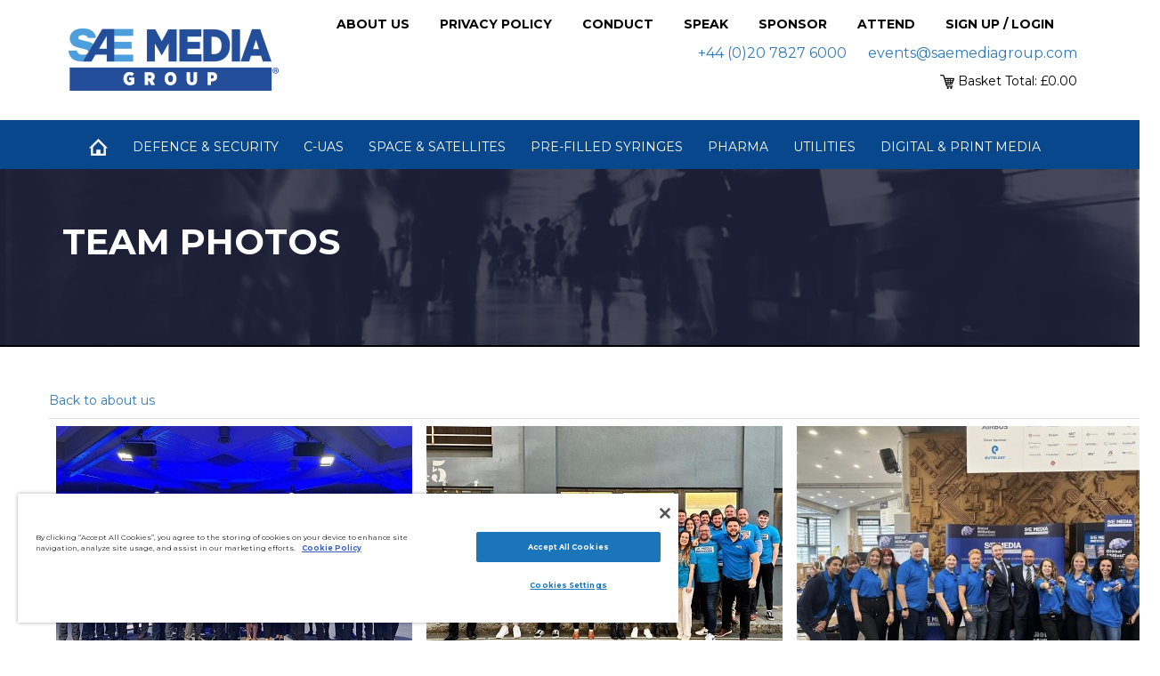

--- FILE ---
content_type: text/html; charset=utf-8
request_url: https://www.smgconferences.com/about-us/team-photos/
body_size: 35550
content:


<!DOCTYPE html >
<html xmlns="http://www.w3.org/1999/xhtml" lang="en">
<head><meta http-equiv="Content-Type" content="text/html; charset=utf-8" /><meta name="SKYPE_TOOLBAR" content="SKYPE_TOOLBAR_PARSER_COMPATIBLE" /><meta name="viewport" content="width=device-width, initial-scale=1" />
	
	<!-- OneTrust Cookies Consent Notice start for smgconferences.com -->
	<script src="https://cdn-ukwest.onetrust.com/consent/2f42c8dd-6f0d-43ef-8823-35fceb025e84/otSDKStub.js"  type="text/javascript" charset="UTF-8" data-domain-script="2f42c8dd-6f0d-43ef-8823-35fceb025e84" ></script>
	<script type="text/javascript">
	function OptanonWrapper() { }
	</script>
	<!-- OneTrust Cookies Consent Notice end for smgconferences.com -->
	
	<!-- Google Tag Manager -->
	<script>(function(w,d,s,l,i){w[l]=w[l]||[];w[l].push({'gtm.start':
	new Date().getTime(),event:'gtm.js'});var f=d.getElementsByTagName(s)[0],
	j=d.createElement(s),dl=l!='dataLayer'?'&l='+l:'';j.async=true;j.src=
	'https://www.googletagmanager.com/gtm.js?id='+i+dl;f.parentNode.insertBefore(j,f);
	})(window,document,'script','dataLayer','GTM-T3QT4FB');</script>
	<!-- End Google Tag Manager -->


    <!-- new site -->
    <script type="text/javascript" src="/_scripts/jquery.min.js"></script>
    <script type="text/javascript" src="/_scripts/bootstrap.min.js"></script>
    <script type="text/javascript" src="/_scripts/carouselTicker.min.js"></script>
    <script type="text/javascript" src="/_scripts/magnific-popup.js"></script>
    <script type="text/javascript" src="/_scripts/owl.carousel.min.js"></script>
    <script type="text/javascript" src="/_scripts/jquery.sidr.min.js"></script>
    <script type="text/javascript" src="/_scripts/jquery.validate.min.js"></script>
    <script type="text/javascript" src="/_scripts/additional-methods.min.js"></script>
    <script type="text/javascript" src="/_scripts/imagesloaded.pkgd.min.js"></script>

    <script type="text/javascript" src="/_scripts/popups/login.js?v=10"></script>
    <script type="text/javascript" src="/_scripts/popups/signup.js"></script>
    <script type="text/javascript" src="/_scripts/popups/speak.js"></script>
    <script type="text/javascript" src="/_scripts/popups/attend.js?v=1"></script>
    <script type="text/javascript" src="/_scripts/popups/sponsor.js"></script>
    <script type="text/javascript" src="/_scripts/popups/contact.js"></script>
	<script type="text/javascript" src="/_scripts/popups/gdpr.js?v=1"></script>
    <script type="text/javascript" src="/_scripts/popups/misc.js?v=5"></script>
	<script type="text/javascript" src="/_scripts/popups/downbroch.js?v=1"></script>
	<script type="text/javascript" src="/_scripts/popups/downeventcal.js"></script>
    <script type="text/javascript" src="/_scripts/new/ticker.js"></script>
    <script type="text/javascript" src="/_scripts/new/sliders.js?v=1"></script>
    <!--<script type="text/javascript" src="/_scripts/new/cookies.js"></script>-->
	<script src="https://paypage-cdn.adflex.co.uk/MerchantLibrary/lib.min.js" type="text/javascript"></script>
    <script type="text/javascript" src="/_scripts/new/checkout.js?v=7"></script>
	<script type="text/javascript" src="/_scripts/jquery.easing.js"></script>

    <link href="/_styles/bootstrap.min.css" type="text/css" rel="stylesheet" /><link href="/_styles/jquery.sidr.dark.css" type="text/css" rel="stylesheet" /><link href="/_styles/magnific-popup.css" type="text/css" rel="stylesheet" /><link href="/_styles/owl.carousel.css" type="text/css" rel="stylesheet" /><link href="/_styles/style.css?v=6" type="text/css" rel="stylesheet" />

	


<script>
    $(document).ready(function () {

        $('.open-popup-link').magnificPopup({
            type: 'inline',
            midClick: true // allow opening popup on middle mouse click. Always set it to true if you don't provide alternative source.
        });
    });

</script>
    <title>
	Team Photos
</title><meta name="google-site-verification" content="QUxvzCpDXhln4QcLK-Z5Sp9QR04rGEFbCeiY9Jxm53k" /></head>
<body>

	<!-- Google Tag Manager (noscript) -->
	<noscript><iframe src="https://www.googletagmanager.com/ns.html?id=GTM-T3QT4FB"
	height="0" width="0" style="display:none;visibility:hidden"></iframe></noscript>
	<!-- End Google Tag Manager (noscript) -->


   <form method="post" action="./" id="aspnetForm" style="height: 0;">
<div class="aspNetHidden">
<input type="hidden" name="ctl00_ToolkitScriptManager1_HiddenField" id="ctl00_ToolkitScriptManager1_HiddenField" value="" />
<input type="hidden" name="__EVENTTARGET" id="__EVENTTARGET" value="" />
<input type="hidden" name="__EVENTARGUMENT" id="__EVENTARGUMENT" value="" />
<input type="hidden" name="__VIEWSTATE1" id="__VIEWSTATE1" value="c05nvflj14zhwvb1xbkfwmez_8978b394-6adb-4afe-9c17-e4b88af806be" />
<input type="hidden" name="__VIEWSTATE" id="__VIEWSTATE" value="" />
</div>

<script type="text/javascript">
//<![CDATA[
var theForm = document.forms['aspnetForm'];
if (!theForm) {
    theForm = document.aspnetForm;
}
function __doPostBack(eventTarget, eventArgument) {
    if (!theForm.onsubmit || (theForm.onsubmit() != false)) {
        theForm.__EVENTTARGET.value = eventTarget;
        theForm.__EVENTARGUMENT.value = eventArgument;
        theForm.submit();
    }
}
//]]>
</script>


<script src="https://ajax.aspnetcdn.com/ajax/4.6/1/WebForms.js" type="text/javascript"></script>
<script type="text/javascript">
//<![CDATA[
window.WebForm_PostBackOptions||document.write('<script type="text/javascript" src="/WebResource.axd?d=oZImrG5UtwhGQ2EFd2xYVfXxME8uqAgUJjvfYmUDuLNuZbTVjhVuiMfiJ9L2oLoXQXiM0aUb0aQ56yEdstw_TqT6ocb3Qsv7nTfVmIYw0FU1&amp;t=638901572248157332"><\/script>');//]]>
</script>



<script type="text/javascript">
//<![CDATA[
var __cultureInfo = {"name":"en-GB","numberFormat":{"CurrencyDecimalDigits":2,"CurrencyDecimalSeparator":".","IsReadOnly":true,"CurrencyGroupSizes":[3],"NumberGroupSizes":[3],"PercentGroupSizes":[3],"CurrencyGroupSeparator":",","CurrencySymbol":"£","NaNSymbol":"NaN","CurrencyNegativePattern":1,"NumberNegativePattern":1,"PercentPositivePattern":1,"PercentNegativePattern":1,"NegativeInfinitySymbol":"-∞","NegativeSign":"-","NumberDecimalDigits":2,"NumberDecimalSeparator":".","NumberGroupSeparator":",","CurrencyPositivePattern":0,"PositiveInfinitySymbol":"∞","PositiveSign":"+","PercentDecimalDigits":2,"PercentDecimalSeparator":".","PercentGroupSeparator":",","PercentSymbol":"%","PerMilleSymbol":"‰","NativeDigits":["0","1","2","3","4","5","6","7","8","9"],"DigitSubstitution":1},"dateTimeFormat":{"AMDesignator":"AM","Calendar":{"MinSupportedDateTime":"\/Date(-62135596800000)\/","MaxSupportedDateTime":"\/Date(253402300799999)\/","AlgorithmType":1,"CalendarType":1,"Eras":[1],"TwoDigitYearMax":2049,"IsReadOnly":true},"DateSeparator":"/","FirstDayOfWeek":1,"CalendarWeekRule":2,"FullDateTimePattern":"dd MMMM yyyy HH:mm:ss","LongDatePattern":"dd MMMM yyyy","LongTimePattern":"HH:mm:ss","MonthDayPattern":"d MMMM","PMDesignator":"PM","RFC1123Pattern":"ddd, dd MMM yyyy HH\u0027:\u0027mm\u0027:\u0027ss \u0027GMT\u0027","ShortDatePattern":"dd/MM/yyyy","ShortTimePattern":"HH:mm","SortableDateTimePattern":"yyyy\u0027-\u0027MM\u0027-\u0027dd\u0027T\u0027HH\u0027:\u0027mm\u0027:\u0027ss","TimeSeparator":":","UniversalSortableDateTimePattern":"yyyy\u0027-\u0027MM\u0027-\u0027dd HH\u0027:\u0027mm\u0027:\u0027ss\u0027Z\u0027","YearMonthPattern":"MMMM yyyy","AbbreviatedDayNames":["Sun","Mon","Tue","Wed","Thu","Fri","Sat"],"ShortestDayNames":["Su","Mo","Tu","We","Th","Fr","Sa"],"DayNames":["Sunday","Monday","Tuesday","Wednesday","Thursday","Friday","Saturday"],"AbbreviatedMonthNames":["Jan","Feb","Mar","Apr","May","Jun","Jul","Aug","Sep","Oct","Nov","Dec",""],"MonthNames":["January","February","March","April","May","June","July","August","September","October","November","December",""],"IsReadOnly":true,"NativeCalendarName":"Gregorian Calendar","AbbreviatedMonthGenitiveNames":["Jan","Feb","Mar","Apr","May","Jun","Jul","Aug","Sep","Oct","Nov","Dec",""],"MonthGenitiveNames":["January","February","March","April","May","June","July","August","September","October","November","December",""]},"eras":[1,"A.D.",null,0]};//]]>
</script>

<script src="/ScriptResource.axd?d=khkmPYFAOU7d2Y-bUMUyQ_brWr3NNRtCccpO71ys36owLUDyjmN-SUgq3YC5ElMr8VL49txeNotB2cH9ZQXaPn5KqrHItjWM70XjglIJfQejPOxqIz8jatHA2SZt1HsO0&amp;t=ffffffffdd783992" type="text/javascript"></script>
<script type="text/javascript">
//<![CDATA[
(window.Sys && Sys._Application && Sys.Observer)||document.write('<script type="text/javascript" src="/ScriptResource.axd?d=khkmPYFAOU7d2Y-bUMUyQ_brWr3NNRtCccpO71ys36owLUDyjmN-SUgq3YC5ElMr8VL49txeNotB2cH9ZQXaPn5KqrHItjWM70XjglIJfQejPOxqIz8jatHA2SZt1HsO0&t=ffffffffdd783992"><\/script>');//]]>
</script>

<script src="/ScriptResource.axd?d=kCGEEOkTaMA-ETUe9XtyMaoP2f9Ve0AMk8cO2dpfug3HRbMvbEACk2_P9aOGvBv0-5-ShQ3syc3FIHySKPiyhVmCHTNUTm4cRXeD8-RXStw2-nLeedpIfZaC97ueSZmmzBedTYno2aQ9jgw7f0ltKw2&amp;t=ffffffffdd783992" type="text/javascript"></script>
<script type="text/javascript">
//<![CDATA[
(window.Sys && Sys.WebForms)||document.write('<script type="text/javascript" src="/ScriptResource.axd?d=kCGEEOkTaMA-ETUe9XtyMaoP2f9Ve0AMk8cO2dpfug3HRbMvbEACk2_P9aOGvBv0-5-ShQ3syc3FIHySKPiyhVmCHTNUTm4cRXeD8-RXStw2-nLeedpIfZaC97ueSZmmzBedTYno2aQ9jgw7f0ltKw2&t=ffffffffdd783992"><\/script>');//]]>
</script>

<script src="/ScriptResource.axd?d=iNKIkAPGpECD5JwIGUPvkUgkJsz8UySman5MYqbNmRiA8Zj6ANbOurMTmC_jp0xY1naCVrdGRAmBloCMQMrCKPqemnV06ELvTJEq_j5MRjlqLfJn9w4rytsd28ggnF2l9H194rxUDDno1aLGK738eZHgOCn139B2utTwMArGzT41&amp;t=ffffffffdd783992" type="text/javascript"></script>
<script type="text/javascript">
//<![CDATA[
(window.Sys && Sys.Services)||document.write('<script type="text/javascript" src="/ScriptResource.axd?d=iNKIkAPGpECD5JwIGUPvkUgkJsz8UySman5MYqbNmRiA8Zj6ANbOurMTmC_jp0xY1naCVrdGRAmBloCMQMrCKPqemnV06ELvTJEq_j5MRjlqLfJn9w4rytsd28ggnF2l9H194rxUDDno1aLGK738eZHgOCn139B2utTwMArGzT41&t=ffffffffdd783992"><\/script>');Sys.Services._AuthenticationService.DefaultWebServicePath = '../../Authentication_JSON_AppService.axd';
var PageMethods = function() {
PageMethods.initializeBase(this);
this._timeout = 0;
this._userContext = null;
this._succeeded = null;
this._failed = null;
}
PageMethods.prototype = {
_get_path:function() {
 var p = this.get_path();
 if (p) return p;
 else return PageMethods._staticInstance.get_path();},
InitSession:function(succeededCallback, failedCallback, userContext) {
return this._invoke(this._get_path(), 'InitSession',false,{},succeededCallback,failedCallback,userContext); },
GetFirstname:function(succeededCallback, failedCallback, userContext) {
return this._invoke(this._get_path(), 'GetFirstname',false,{},succeededCallback,failedCallback,userContext); },
GetDialingCode:function(intCountryID,succeededCallback, failedCallback, userContext) {
return this._invoke(this._get_path(), 'GetDialingCode',false,{intCountryID:intCountryID},succeededCallback,failedCallback,userContext); },
RegisterAccount:function(Username,Password,OptOut,Title,Surname,Firstname,Organisation,JobTitle,Phone,uid,country,succeededCallback, failedCallback, userContext) {
return this._invoke(this._get_path(), 'RegisterAccount',false,{Username:Username,Password:Password,OptOut:OptOut,Title:Title,Surname:Surname,Firstname:Firstname,Organisation:Organisation,JobTitle:JobTitle,Phone:Phone,uid:uid,country:country},succeededCallback,failedCallback,userContext); },
SaveBasket:function(basket,succeededCallback, failedCallback, userContext) {
return this._invoke(this._get_path(), 'SaveBasket',false,{basket:basket},succeededCallback,failedCallback,userContext); },
ResetAccountPassword:function(Username,succeededCallback, failedCallback, userContext) {
return this._invoke(this._get_path(), 'ResetAccountPassword',false,{Username:Username},succeededCallback,failedCallback,userContext); },
ChangePassword:function(OldPassword,NewPassword,succeededCallback, failedCallback, userContext) {
return this._invoke(this._get_path(), 'ChangePassword',false,{OldPassword:OldPassword,NewPassword:NewPassword},succeededCallback,failedCallback,userContext); },
BrochureDownloadSignup:function(intEventID,strFirstName,strLastName,strEmail,strCompanyName,strTelephoneNumber,blnReceiveInfo,succeededCallback, failedCallback, userContext) {
return this._invoke(this._get_path(), 'BrochureDownloadSignup',false,{intEventID:intEventID,strFirstName:strFirstName,strLastName:strLastName,strEmail:strEmail,strCompanyName:strCompanyName,strTelephoneNumber:strTelephoneNumber,blnReceiveInfo:blnReceiveInfo},succeededCallback,failedCallback,userContext); },
BrochureDownload:function(eventId,succeededCallback, failedCallback, userContext) {
return this._invoke(this._get_path(), 'BrochureDownload',false,{eventId:eventId},succeededCallback,failedCallback,userContext); },
ComplementaryContentDownload:function(eventId,complementaryContentId,succeededCallback, failedCallback, userContext) {
return this._invoke(this._get_path(), 'ComplementaryContentDownload',false,{eventId:eventId,complementaryContentId:complementaryContentId},succeededCallback,failedCallback,userContext); },
ConferencePresentationDownload:function(intDownloadTypeID,intDownloadID,intEventID,succeededCallback, failedCallback, userContext) {
return this._invoke(this._get_path(), 'ConferencePresentationDownload',false,{intDownloadTypeID:intDownloadTypeID,intDownloadID:intDownloadID,intEventID:intEventID},succeededCallback,failedCallback,userContext); },
EventsCalendarDownloadSignup:function(intSectorID,strFirstName,strLastName,strEmail,strCompanyName,strTelephoneNumber,blnReceiveInfo,succeededCallback, failedCallback, userContext) {
return this._invoke(this._get_path(), 'EventsCalendarDownloadSignup',false,{intSectorID:intSectorID,strFirstName:strFirstName,strLastName:strLastName,strEmail:strEmail,strCompanyName:strCompanyName,strTelephoneNumber:strTelephoneNumber,blnReceiveInfo:blnReceiveInfo},succeededCallback,failedCallback,userContext); },
EventsCalendarDownload:function(sectorid,succeededCallback, failedCallback, userContext) {
return this._invoke(this._get_path(), 'EventsCalendarDownload',false,{sectorid:sectorid},succeededCallback,failedCallback,userContext); },
ProgrammeNotification:function(EventID,succeededCallback, failedCallback, userContext) {
return this._invoke(this._get_path(), 'ProgrammeNotification',false,{EventID:EventID},succeededCallback,failedCallback,userContext); },
ComplementaryContentDownloadNotification:function(EventID,succeededCallback, failedCallback, userContext) {
return this._invoke(this._get_path(), 'ComplementaryContentDownloadNotification',false,{EventID:EventID},succeededCallback,failedCallback,userContext); },
SetPaymentMethod:function(strEncryptedString,succeededCallback, failedCallback, userContext) {
return this._invoke(this._get_path(), 'SetPaymentMethod',false,{strEncryptedString:strEncryptedString},succeededCallback,failedCallback,userContext); },
ApplyVoucherCode:function(strWebVoucherCode,strOrderRef,succeededCallback, failedCallback, userContext) {
return this._invoke(this._get_path(), 'ApplyVoucherCode',false,{strWebVoucherCode:strWebVoucherCode,strOrderRef:strOrderRef},succeededCallback,failedCallback,userContext); },
SubmitSpeakerRequest:function(eventId,notListedAbove,howCanWeHelp,organisation,website,title,firstName,surname,email,phone,add,topic,isReturning,heardAboutSmi,succeededCallback, failedCallback, userContext) {
return this._invoke(this._get_path(), 'SubmitSpeakerRequest',false,{eventId:eventId,notListedAbove:notListedAbove,howCanWeHelp:howCanWeHelp,organisation:organisation,website:website,title:title,firstName:firstName,surname:surname,email:email,phone:phone,add:add,topic:topic,isReturning:isReturning,heardAboutSmi:heardAboutSmi},succeededCallback,failedCallback,userContext); },
SubmitAttendRequest:function(eventId,notListedAbove,howCanWeHelp,organisation,website,title,firstName,surname,email,phone,add,isReturning,heardAboutSmi,succeededCallback, failedCallback, userContext) {
return this._invoke(this._get_path(), 'SubmitAttendRequest',false,{eventId:eventId,notListedAbove:notListedAbove,howCanWeHelp:howCanWeHelp,organisation:organisation,website:website,title:title,firstName:firstName,surname:surname,email:email,phone:phone,add:add,isReturning:isReturning,heardAboutSmi:heardAboutSmi},succeededCallback,failedCallback,userContext); },
SubmitSponsorRequest:function(eventId,notListedAbove,isSponsorLead,isSponsorSpeaking,isSponsorExhibit,isSponsorNetworking,isSponsorCoffeeBreak,isSponsorLunch,isSponsorBranding,isSponsorLanyards,organisation,jobtitle,website,title,firstName,surname,email,phone,add,sponsorshipGoals,isReturning,heardAboutSmi,succeededCallback, failedCallback, userContext) {
return this._invoke(this._get_path(), 'SubmitSponsorRequest',false,{eventId:eventId,notListedAbove:notListedAbove,isSponsorLead:isSponsorLead,isSponsorSpeaking:isSponsorSpeaking,isSponsorExhibit:isSponsorExhibit,isSponsorNetworking:isSponsorNetworking,isSponsorCoffeeBreak:isSponsorCoffeeBreak,isSponsorLunch:isSponsorLunch,isSponsorBranding:isSponsorBranding,isSponsorLanyards:isSponsorLanyards,organisation:organisation,jobtitle:jobtitle,website:website,title:title,firstName:firstName,surname:surname,email:email,phone:phone,add:add,sponsorshipGoals:sponsorshipGoals,isReturning:isReturning,heardAboutSmi:heardAboutSmi},succeededCallback,failedCallback,userContext); },
SubmitKeepUpToDateRequest:function(firstName,surname,jobtitle,organisation,email,type,succeededCallback, failedCallback, userContext) {
return this._invoke(this._get_path(), 'SubmitKeepUpToDateRequest',false,{firstName:firstName,surname:surname,jobtitle:jobtitle,organisation:organisation,email:email,type:type},succeededCallback,failedCallback,userContext); },
SubmitGDPRConsentRequest:function(eventId,email,giveConsent,name,phone,succeededCallback, failedCallback, userContext) {
return this._invoke(this._get_path(), 'SubmitGDPRConsentRequest',false,{eventId:eventId,email:email,giveConsent:giveConsent,name:name,phone:phone},succeededCallback,failedCallback,userContext); },
SubmitGeneralRequest:function(name,jobTitle,org,phone,email,enquiry,enquiryType,succeededCallback, failedCallback, userContext) {
return this._invoke(this._get_path(), 'SubmitGeneralRequest',false,{name:name,jobTitle:jobTitle,org:org,phone:phone,email:email,enquiry:enquiry,enquiryType:enquiryType},succeededCallback,failedCallback,userContext); },
AuthoriseToken:function(strToken,succeededCallback, failedCallback, userContext) {
return this._invoke(this._get_path(), 'AuthoriseToken',false,{strToken:strToken},succeededCallback,failedCallback,userContext); }}
PageMethods.registerClass('PageMethods',Sys.Net.WebServiceProxy);
PageMethods._staticInstance = new PageMethods();
PageMethods.set_path = function(value) { PageMethods._staticInstance.set_path(value); }
PageMethods.get_path = function() { return PageMethods._staticInstance.get_path(); }
PageMethods.set_timeout = function(value) { PageMethods._staticInstance.set_timeout(value); }
PageMethods.get_timeout = function() { return PageMethods._staticInstance.get_timeout(); }
PageMethods.set_defaultUserContext = function(value) { PageMethods._staticInstance.set_defaultUserContext(value); }
PageMethods.get_defaultUserContext = function() { return PageMethods._staticInstance.get_defaultUserContext(); }
PageMethods.set_defaultSucceededCallback = function(value) { PageMethods._staticInstance.set_defaultSucceededCallback(value); }
PageMethods.get_defaultSucceededCallback = function() { return PageMethods._staticInstance.get_defaultSucceededCallback(); }
PageMethods.set_defaultFailedCallback = function(value) { PageMethods._staticInstance.set_defaultFailedCallback(value); }
PageMethods.get_defaultFailedCallback = function() { return PageMethods._staticInstance.get_defaultFailedCallback(); }
PageMethods.set_enableJsonp = function(value) { PageMethods._staticInstance.set_enableJsonp(value); }
PageMethods.get_enableJsonp = function() { return PageMethods._staticInstance.get_enableJsonp(); }
PageMethods.set_jsonpCallbackParameter = function(value) { PageMethods._staticInstance.set_jsonpCallbackParameter(value); }
PageMethods.get_jsonpCallbackParameter = function() { return PageMethods._staticInstance.get_jsonpCallbackParameter(); }
PageMethods.set_path("./");
PageMethods.InitSession= function(onSuccess,onFailed,userContext) {PageMethods._staticInstance.InitSession(onSuccess,onFailed,userContext); }
PageMethods.GetFirstname= function(onSuccess,onFailed,userContext) {PageMethods._staticInstance.GetFirstname(onSuccess,onFailed,userContext); }
PageMethods.GetDialingCode= function(intCountryID,onSuccess,onFailed,userContext) {PageMethods._staticInstance.GetDialingCode(intCountryID,onSuccess,onFailed,userContext); }
PageMethods.RegisterAccount= function(Username,Password,OptOut,Title,Surname,Firstname,Organisation,JobTitle,Phone,uid,country,onSuccess,onFailed,userContext) {PageMethods._staticInstance.RegisterAccount(Username,Password,OptOut,Title,Surname,Firstname,Organisation,JobTitle,Phone,uid,country,onSuccess,onFailed,userContext); }
PageMethods.SaveBasket= function(basket,onSuccess,onFailed,userContext) {PageMethods._staticInstance.SaveBasket(basket,onSuccess,onFailed,userContext); }
PageMethods.ResetAccountPassword= function(Username,onSuccess,onFailed,userContext) {PageMethods._staticInstance.ResetAccountPassword(Username,onSuccess,onFailed,userContext); }
PageMethods.ChangePassword= function(OldPassword,NewPassword,onSuccess,onFailed,userContext) {PageMethods._staticInstance.ChangePassword(OldPassword,NewPassword,onSuccess,onFailed,userContext); }
PageMethods.BrochureDownloadSignup= function(intEventID,strFirstName,strLastName,strEmail,strCompanyName,strTelephoneNumber,blnReceiveInfo,onSuccess,onFailed,userContext) {PageMethods._staticInstance.BrochureDownloadSignup(intEventID,strFirstName,strLastName,strEmail,strCompanyName,strTelephoneNumber,blnReceiveInfo,onSuccess,onFailed,userContext); }
PageMethods.BrochureDownload= function(eventId,onSuccess,onFailed,userContext) {PageMethods._staticInstance.BrochureDownload(eventId,onSuccess,onFailed,userContext); }
PageMethods.ComplementaryContentDownload= function(eventId,complementaryContentId,onSuccess,onFailed,userContext) {PageMethods._staticInstance.ComplementaryContentDownload(eventId,complementaryContentId,onSuccess,onFailed,userContext); }
PageMethods.ConferencePresentationDownload= function(intDownloadTypeID,intDownloadID,intEventID,onSuccess,onFailed,userContext) {PageMethods._staticInstance.ConferencePresentationDownload(intDownloadTypeID,intDownloadID,intEventID,onSuccess,onFailed,userContext); }
PageMethods.EventsCalendarDownloadSignup= function(intSectorID,strFirstName,strLastName,strEmail,strCompanyName,strTelephoneNumber,blnReceiveInfo,onSuccess,onFailed,userContext) {PageMethods._staticInstance.EventsCalendarDownloadSignup(intSectorID,strFirstName,strLastName,strEmail,strCompanyName,strTelephoneNumber,blnReceiveInfo,onSuccess,onFailed,userContext); }
PageMethods.EventsCalendarDownload= function(sectorid,onSuccess,onFailed,userContext) {PageMethods._staticInstance.EventsCalendarDownload(sectorid,onSuccess,onFailed,userContext); }
PageMethods.ProgrammeNotification= function(EventID,onSuccess,onFailed,userContext) {PageMethods._staticInstance.ProgrammeNotification(EventID,onSuccess,onFailed,userContext); }
PageMethods.ComplementaryContentDownloadNotification= function(EventID,onSuccess,onFailed,userContext) {PageMethods._staticInstance.ComplementaryContentDownloadNotification(EventID,onSuccess,onFailed,userContext); }
PageMethods.SetPaymentMethod= function(strEncryptedString,onSuccess,onFailed,userContext) {PageMethods._staticInstance.SetPaymentMethod(strEncryptedString,onSuccess,onFailed,userContext); }
PageMethods.ApplyVoucherCode= function(strWebVoucherCode,strOrderRef,onSuccess,onFailed,userContext) {PageMethods._staticInstance.ApplyVoucherCode(strWebVoucherCode,strOrderRef,onSuccess,onFailed,userContext); }
PageMethods.SubmitSpeakerRequest= function(eventId,notListedAbove,howCanWeHelp,organisation,website,title,firstName,surname,email,phone,add,topic,isReturning,heardAboutSmi,onSuccess,onFailed,userContext) {PageMethods._staticInstance.SubmitSpeakerRequest(eventId,notListedAbove,howCanWeHelp,organisation,website,title,firstName,surname,email,phone,add,topic,isReturning,heardAboutSmi,onSuccess,onFailed,userContext); }
PageMethods.SubmitAttendRequest= function(eventId,notListedAbove,howCanWeHelp,organisation,website,title,firstName,surname,email,phone,add,isReturning,heardAboutSmi,onSuccess,onFailed,userContext) {PageMethods._staticInstance.SubmitAttendRequest(eventId,notListedAbove,howCanWeHelp,organisation,website,title,firstName,surname,email,phone,add,isReturning,heardAboutSmi,onSuccess,onFailed,userContext); }
PageMethods.SubmitSponsorRequest= function(eventId,notListedAbove,isSponsorLead,isSponsorSpeaking,isSponsorExhibit,isSponsorNetworking,isSponsorCoffeeBreak,isSponsorLunch,isSponsorBranding,isSponsorLanyards,organisation,jobtitle,website,title,firstName,surname,email,phone,add,sponsorshipGoals,isReturning,heardAboutSmi,onSuccess,onFailed,userContext) {PageMethods._staticInstance.SubmitSponsorRequest(eventId,notListedAbove,isSponsorLead,isSponsorSpeaking,isSponsorExhibit,isSponsorNetworking,isSponsorCoffeeBreak,isSponsorLunch,isSponsorBranding,isSponsorLanyards,organisation,jobtitle,website,title,firstName,surname,email,phone,add,sponsorshipGoals,isReturning,heardAboutSmi,onSuccess,onFailed,userContext); }
PageMethods.SubmitKeepUpToDateRequest= function(firstName,surname,jobtitle,organisation,email,type,onSuccess,onFailed,userContext) {PageMethods._staticInstance.SubmitKeepUpToDateRequest(firstName,surname,jobtitle,organisation,email,type,onSuccess,onFailed,userContext); }
PageMethods.SubmitGDPRConsentRequest= function(eventId,email,giveConsent,name,phone,onSuccess,onFailed,userContext) {PageMethods._staticInstance.SubmitGDPRConsentRequest(eventId,email,giveConsent,name,phone,onSuccess,onFailed,userContext); }
PageMethods.SubmitGeneralRequest= function(name,jobTitle,org,phone,email,enquiry,enquiryType,onSuccess,onFailed,userContext) {PageMethods._staticInstance.SubmitGeneralRequest(name,jobTitle,org,phone,email,enquiry,enquiryType,onSuccess,onFailed,userContext); }
PageMethods.AuthoriseToken= function(strToken,onSuccess,onFailed,userContext) {PageMethods._staticInstance.AuthoriseToken(strToken,onSuccess,onFailed,userContext); }
var gtc = Sys.Net.WebServiceProxy._generateTypedConstructor;
if (typeof(BasketItems) === 'undefined') {
var BasketItems=gtc("BasketItems");
BasketItems.registerClass('BasketItems');
}
//]]>
</script>

    <script type="text/javascript">
//<![CDATA[
Sys.WebForms.PageRequestManager._initialize('ctl00$ToolkitScriptManager1', 'aspnetForm', [], [], [], 90, 'ctl00');
//]]>
</script>

 
    <div class="container-fluid">
        <header class="container">
            <div class="col-md-3">
                <a href="/Default.aspx"><img alt="Home" src="/_images/newsite/logo.png" /></a>
            </div>
            <div class="col-md-9">
                <div class="participate">
					<a href="/about-us/life-at-saemedia/">About Us</a>
					<a href="/privacy-legals/privacy-policy/">Privacy Policy</a>
					<a href="/privacy-legals/code-of-conduct/">Conduct</a>
                    <a href="#pop-speak" class="open-popup-link">Speak</a>
                    <a href="#pop-sponsor" class="open-popup-link">Sponsor</a>
                    <a href="#pop-attend" class="open-popup-link">Attend</a>
                    
                    <span id="menu_signup_login" style="">
                        <a href="#pop-login" class="open-popup-link">Sign up / Login</a><a href="#pop-login" class="open-popup-link linkedin hidden" ></a>
                    </span>
                    <span id="menu_logout" style="display:none">
                        <a href="javascript:void(0)">Sign out</a>
                    </span>
                </div>
                <div class="telmail text-right">
                    <span>
                    <a href="#pop-contact" class="open-popup-link ">+44 (0)20 7827 6000</a> <a href="#pop-contact" class="open-popup-link">events@saemediagroup.com</a></span>
                </div>
                <div class="cart">
        			<a href="/checkout"><span><img src="/_images/newsite/shopping-cart-16.png" alt="cart" /> Basket Total: &pound;0.00</span></a>
		    	</div>
            </div>
        </header>
    </div>

    <!-- nav bar -->
    
<nav class="navbar navbar-default container-fluid red main-nav">
    <div class="container">

<div class="navbar-header">
                <button type="button" class="navbar-toggle " id="simple-menu"  data-target="#sidr">
                    <span class="sr-only">Toggle navigation</span>
                    <span class="icon-bar"></span>
                    <span class="icon-bar"></span>
                    <span class="icon-bar"></span>
                </button>
            </div>
<!--<a id="simple-menu" href="#sidr">Toggle menu</a>-->
 
<div id="sidr" class="hidden">
  <!-- Your content -->
<div class="navbar-header pus-menu">
                <button type="button" class="navbar-toggle" id="simple-menu2"  data-target="#sidr" >
                    <span class="sr-only">Toggle navigation</span>
                    <span class="icon-bar"></span>
                    <span class="icon-bar"></span>
                    <span class="icon-bar"></span>
                </button>
            </div>
            <ul>
                
<li><a href="/Default.aspx">Home</a></li>

        <li>
            <a id="ctl00_midMenuMain_list_rSector_ctl00_sLnk" href="/defence/">Defence & Security</a>
        </li>
    
        <li>
            <a id="ctl00_midMenuMain_list_rSector_ctl01_sLnk" href="/c-uas/">C-UAS</a>
        </li>
    
        <li>
            <a id="ctl00_midMenuMain_list_rSector_ctl02_sLnk" href="/space-satellites/">Space &amp; Satellites</a>
        </li>
    
        <li>
            <a id="ctl00_midMenuMain_list_rSector_ctl03_sLnk" href="/pre-filled-syringes/">Pre-Filled Syringes</a>
        </li>
    
        <li>
            <a id="ctl00_midMenuMain_list_rSector_ctl04_sLnk" href="/pharmaceuticals/">Pharma</a>
        </li>
    
        <li>
            <a id="ctl00_midMenuMain_list_rSector_ctl05_sLnk" href="/utility/">Utilities</a>
        </li>
    
		<!--
		<li>
            <a href="/virtual">Virtual Events</a>
        </li>
		-->
		<li>
            <a href="https://www.saemediagroup.com" target="_blank">Digital &amp; Print Media</a>
        </li>
    

				<li><a href="/about-us/life-at-saemedia/">About Us</a></li>
				<li><a href="/privacy-legals/privacy-policy/">Privacy Policy</a></li>
                <li><a href="/privacy-legals/code-of-conduct/">Conduct</a></li>
                <li><a href="#pop-speak" class="open-popup-link">Speak</a></li>
                <li><a href="#pop-sponsor" class="open-popup-link">Sponsor</a></li>
                <li><a href="#pop-attend" class="open-popup-link">Attend</a></li>
                <li><a href="/about-us/help">Help</a></li>
            </ul>
</div>
 
<script>
    $(document).ready(function () {
        $('#simple-menu').sidr('open');
        $('#simple-menu2').sidr('close');
        $('#sidr').removeClass('hidden');
    });
</script>

        <div class="collapse navbar-collapse" id="main-nav">
            
<ul class="nav navbar-nav">
    
<li><a href="/Default.aspx">Home</a></li>

        <li>
            <a id="ctl00_midMenuMain_navbar1_list_rSector_ctl00_sLnk" href="/defence/">Defence & Security</a>
        </li>
    
        <li>
            <a id="ctl00_midMenuMain_navbar1_list_rSector_ctl01_sLnk" href="/c-uas/">C-UAS</a>
        </li>
    
        <li>
            <a id="ctl00_midMenuMain_navbar1_list_rSector_ctl02_sLnk" href="/space-satellites/">Space &amp; Satellites</a>
        </li>
    
        <li>
            <a id="ctl00_midMenuMain_navbar1_list_rSector_ctl03_sLnk" href="/pre-filled-syringes/">Pre-Filled Syringes</a>
        </li>
    
        <li>
            <a id="ctl00_midMenuMain_navbar1_list_rSector_ctl04_sLnk" href="/pharmaceuticals/">Pharma</a>
        </li>
    
        <li>
            <a id="ctl00_midMenuMain_navbar1_list_rSector_ctl05_sLnk" href="/utility/">Utilities</a>
        </li>
    
		<!--
		<li>
            <a href="/virtual">Virtual Events</a>
        </li>
		-->
		<li>
            <a href="https://www.saemediagroup.com" target="_blank">Digital &amp; Print Media</a>
        </li>
    

</ul>

        </div>

        <div class="search" style="display:none;">
            
            <a href="#pop-cpd" class="open-popup-link"><img src="/_images/newsite/cpd.png" alt="" class="cpdimg"/></a>
        </div>
    </div>
</nav>


    
    

    <div class="image-bg-fluid-height banner" id="faq">
        <div class="container">
            <h1>Team Photos</h1>
        </div>
    </div>

    <div class="container-fluid">
        <div class="container" id="mainstatic"> 
            <div class="row">
                <div class="col-md-8">
                    <p><a href="https://www.smgconferences.com/about-us/life-at-saemedia/">Back to about us</a></p>
<table class="table table-responsive">
    <tbody>
        <tr>
            <td style="text-align: left"><a href="/documentportal/Images/TeamPhotos/SMG-Global22.jpg"><img alt="" src="/documentportal/Images/TeamPhotos/SMG-Global22.jpg" /></a></td>
            <td><a href="/documentportal/Images/TeamPhotos/SMG-TeamOffice1.jpg"><img alt="" src="/documentportal/Images/TeamPhotos/SMG-TeamOffice1.jpg" /></a></td>
            <td><a href="/documentportal/Images/TeamPhotos/SMG-NL27.jpg"><img alt="" src="/documentportal/Images/TeamPhotos/SMG-NL27.jpg" /></a></td>
        </tr>
        <tr>
            <td><a href="/documentportal/images/TeamPhotos/SMG-NL4.jpg"><img alt="" src="/documentportal/images/TeamPhotos/SMG-NL4.jpg" /></a></td>
            <td><a href="/documentportal/images/TeamPhotos/SMG-Dinner1.jpg"><img alt="" src="/documentportal/images/TeamPhotos/SMG-Dinner1.jpg" /></a></td>
            <td><a href="/documentportal/images/TeamPhotos/SMG-NL1.jpg"><img alt="" src="/documentportal/images/TeamPhotos/SMG-NL1.jpg" /></a></td>
        </tr>
        <tr>
            <td><a href="/documentportal/Images/TeamPhotos/SMG-NL9.jpg"><img alt="" src="/documentportal/Images/TeamPhotos/SMG-NL9.jpg" /></a></td>
            <td><a href="/documentportal/Images/TeamPhotos/SMG-NL10.jpg"><img alt="" src="/documentportal/images/TeamPhotos/SMG-NL10.jpg" /></a></td>
            <td><a href="/documentportal/Images/TeamPhotos/SMG-NL11.jpg"><img alt="" src="/documentportal/Images/TeamPhotos/SMG-NL11.jpg" /></a></td>
        </tr>
        <tr>
            <td><a href="/documentportal/Images/TeamPhotos/SMG-NL12.jpg"><img alt="" src="/documentportal/Images/TeamPhotos/SMG-NL12.jpg" /></a></td>
            <td><a href="/documentportal/Images/TeamPhotos/SMG-NL13.jpg"><img alt="" src="/documentportal/images/TeamPhotos/SMG-NL13.jpg" /></a></td>
            <td><a href="/documentportal/Images/TeamPhotos/SMG-NL14.jpg"><img alt="" src="/documentportal/Images/TeamPhotos/SMG-NL14.jpg" /></a></td>
        </tr>
        <tr>
            <td><a href="/documentportal/Images/TeamPhotos/SMG-NL25.jpg"><img alt="" src="/documentportal/images/TeamPhotos/SMG-NL25.jpg" /></a></td>
            <td><a href="/documentportal/Images/TeamPhotos/SMG-NL16.jpg"><img alt="" src="/documentportal/images/TeamPhotos/SMG-NL16.jpg" /></a></td>
            <td><a href="/documentportal/Images/TeamPhotos/SMG-NL17.jpg"><img alt="" src="/documentportal/Images/TeamPhotos/SMG-NL17.jpg" /></a></td>
        </tr>
        <tr>
            <td><a href="/documentportal/Images/TeamPhotos/SMG-NL18.jpg"><img alt="" src="/documentportal/Images/TeamPhotos/SMG-NL18.jpg" /></a></td>
            <td><a href="/documentportal/Images/TeamPhotos/SMG-NL19.jpg"><img alt="" src="/documentportal/images/TeamPhotos/SMG-NL19.jpg" /></a></td>
            <td><a href="/documentportal/Images/TeamPhotos/SMG-NL20.jpg"><img alt="" src="/documentportal/Images/TeamPhotos/SMG-NL20.jpg" /></a></td>
        </tr>
        <tr>
            <td><a href="/documentportal/Images/TeamPhotos/SMG-NL21.jpg"><img alt="" src="/documentportal/Images/TeamPhotos/SMG-NL21.jpg" /></a></td>
            <td><a href="/documentportal/Images/TeamPhotos/SMG-NL22.jpg"><img alt="" src="/documentportal/images/TeamPhotos/SMG-NL22.jpg" /></a></td>
            <td><a href="/documentportal/Images/TeamPhotos/SMG-NL23.jpg"><img alt="" src="/documentportal/Images/TeamPhotos/SMG-NL23.jpg" /></a></td>
        </tr>
        <tr>
            <td><a href="/documentportal/Images/TeamPhotos/SMG-NL24.jpg"><img alt="" src="/documentportal/Images/TeamPhotos/SMG-NL24.jpg" /></a></td>
            <td><a href="/documentportal/Images/TeamPhotos/SMG-NL28.png"><img alt="" src="/documentportal/Images/TeamPhotos/SMG-NL28.png" /></a></td>
            <td><a href="/documentportal/Images/TeamPhotos/SMG-NL29.jpg"><img alt="" src="/documentportal/Images/TeamPhotos/SMG-NL29.png" /></a></td>
        </tr>
        <tr>
            <td><a href="/documentportal/Images/TeamPhotos/SMG-NL30.png"><img alt="" src="/documentportal/Images/TeamPhotos/SMG-NL30.png" /></a></td>
            <td><a href="/documentportal/Images/TeamPhotos/SMG-NL31.png"><img alt="" src="/documentportal/Images/TeamPhotos/SMG-NL31.png" /></a></td>
            <td><a href="/documentportal/Images/TeamPhotos/SMG-NL32.png"><img alt="" src="/documentportal/Images/TeamPhotos/SMG-NL32.png" /></a></td>
        </tr>
        <tr>
            <td><a href="/documentportal/Images/TeamPhotos/Snowdon1.jpg"><img alt="" src="/documentportal/Images/TeamPhotos/Snowdon1.jpg" style="max-width: 400px;"  /></a></td>
            <td><a href="/documentportal/Images/TeamPhotos/Snowdon2.jpg"><img alt="" src="/documentportal/Images/TeamPhotos/Snowdon2.jpg" style="max-width: 400px;"  /></a></td>
            <td><a href="/documentportal/Images/TeamPhotos/Snowdon3.jpg"><img alt="" src="/documentportal/Images/TeamPhotos/Snowdon2.jpg" style="max-width: 400px;"  /></a></td>
        </tr>
        <tr>
            <td><a href="/documentportal/Images/TeamPhotos/ProductionDinner.jpg"><img alt="" src="/documentportal/Images/TeamPhotos/ProductionDinner.jpg" style="max-width: 400px;"  /></a></td>
            <td>&nbsp;</td>
            <td>&nbsp;</td>
        </tr>
    </tbody>
</table>
                </div>
            </div>
        </div>
    </div>


    
<div class="container-fluid darkgrey">
    <footer class="container">
        <div class="row">
            <div class="col-xs-12 col-md-7" style="/*border:solid 1px white;*/">
                <div class="contact-details" style="/*border:solid 1px white;*/">
                   <ul class="contact">
                            <li><a href="#pop-contact" class="open-popup-link">+44 (0)20 7827 6000</a></li>
                            <li><a href="#pop-contact" class="open-popup-link">events@saemediagroup.com</a></li>
                      </ul>
                    <!--<a href="#pop-cpd" class="open-popup-link"><img src="/_images/newsite/cpd.png" alt="" /></a>-->
                </div>
                <div class="participate" style="/*border:solid 1px white;*/">
                    <a href="#pop-speak" class="open-popup-link" style="color: #319dd8 !important">Speak</a>
                    <a href="#pop-sponsor" class="open-popup-link" style="color: #319dd8 !important">Sponsor</a>
                    <a href="#pop-attend" class="open-popup-link" style="color: #319dd8 !important">Attend</a>
                    <a href="/about-us/help" style="color: #319dd8 !important">Help</a>
                    <a href="/privacy-legals/privacy-policy" style="color: #319dd8 !important">Privacy Policy</a>
                    <span style="color: #319dd8 !important">
                        <a href="#pop-register" class="open-popup-link" style="color: #319dd8 !important">Sign up</a>/<a href="#pop-login" class="open-popup-link" style="color: #319dd8 !important">Login</a>
                    </span>
                </div>
                <div  style="/*border:solid 1px white;*/">
                    
<ul class="nav navbar-nav">
    
<li><a href="/Default.aspx">Home</a></li>

        <li>
            <a id="ctl00_footer_navbar_footer_list_rSector_ctl00_sLnk" href="/defence/">Defence & Security</a>
        </li>
    
        <li>
            <a id="ctl00_footer_navbar_footer_list_rSector_ctl01_sLnk" href="/c-uas/">C-UAS</a>
        </li>
    
        <li>
            <a id="ctl00_footer_navbar_footer_list_rSector_ctl02_sLnk" href="/space-satellites/">Space &amp; Satellites</a>
        </li>
    
        <li>
            <a id="ctl00_footer_navbar_footer_list_rSector_ctl03_sLnk" href="/pre-filled-syringes/">Pre-Filled Syringes</a>
        </li>
    
        <li>
            <a id="ctl00_footer_navbar_footer_list_rSector_ctl04_sLnk" href="/pharmaceuticals/">Pharma</a>
        </li>
    
        <li>
            <a id="ctl00_footer_navbar_footer_list_rSector_ctl05_sLnk" href="/utility/">Utilities</a>
        </li>
    
		<!--
		<li>
            <a href="/virtual">Virtual Events</a>
        </li>
		-->
		<li>
            <a href="https://www.saemediagroup.com" target="_blank">Digital &amp; Print Media</a>
        </li>
    

</ul>

                </div>
            </div>
            <div class="col-xs-12 col-md-5" style="">
                <div class="row ">
                    <div class="col-xs-12 col-sm-4">
                        <div class="">
                            <a href="/Default.aspx"><img alt="Home" src="/_images/newsite/logo.png" style="height:50px;"></a>
                        </div>
                        <div class="">
                            <span style="color: #fff; font-size: smaller;">Access insights, stay ahead and connected with industry leading conferences.</span>
                        </div>
                    </div>
                    <div class="col-xs-12 col-sm-4">
                        <div class="" style="">
                            <div class="media">
                                <div class="media-left">
                                    <a href="https://cuashub.com/en/" target="_blank"><img alt="C-UAS Hub" src="/_images/newsite/cuashub-logo-transparent.png" style="height:50px;"></a>
                                </div>
                            </div>
                        </div>
                        <div class="">
                            <span style="color: #fff; font-size: smaller;">Owned by SMG, C-UAS Hub is your central source for counter-UAS news and resources.</span>
                        </div>  
                    </div>
                    <div class="col-xs-12 col-sm-4 text-center" style="">
                        <div class="follow" style="">
                            <p>follow us</p>
                            <a href="http://www.linkedin.com/company/407332" class="linkedin" target="_blank" aria-label="LinkedIn"></a>
                            
                        </div>
                    </div>
                </div>
            </div>
        </div>
    </footer>
    <hr />
    <p class="copyright">
        copyright &copy;
        2026
        SAE Media Group</p>
</div>



<style>
    .equal-height {
        display: flex; /* Make row a flex container */
        align-items: stretch; /* Ensures columns have equal height */
    }
    .centered-container {
        display: flex;
        align-items: center; /* Center content vertically */
        justify-content: center; /* Center content horizontally */
        height: 100%; /* Full height of the container */
    }
</style>

        
        
<div id="cookie-use" class="cookie-use">
    <div id="logo" class="cookie_img">
        <a href="/">
            <img alt="Home" src="/_images/newsite/logo.png" class="img-responsive" /></a>
    </div>
    <div class="cookie_content">
        <h1>
            Cookie Policy</h1>
        <p>
            From May 2011 a new privacy law came into effect across the EU. The law requires
            that websites ask visitors for consent to use most web cookies. We use cookies to
            ensure you get the best experience on our website –Tick here to accept cookie use
            <input type="checkbox" id="cbAcceptCookieUse" /><br />
            Details of our cookie use may be found <a href="/cookies">here</a>.
        </p>
    </div>
</div>


    

<script type="text/javascript">
//<![CDATA[
(function() {var fn = function() {$get("ctl00_ToolkitScriptManager1_HiddenField").value = '';Sys.Application.remove_init(fn);};Sys.Application.add_init(fn);})();//]]>
</script>
</form>

        
<div id="pop-cpd" class="white-popup mfp-hide">
 <img src="/_images/newsite/cpd-large.jpg"><br>
  <h3>
            WHAT IS CPD?</h3>
        <p>
            CPD stands for Continuing Professional Development’. It is essentially a philosophy,
            which maintains that in order to be effective, learning should be organised and
            structured. The most common definition is:
        </p>
        <p>
            <i>‘A commitment to structured skills and knowledge enhancement for Personal or Professional
            competence’</i>
        </p>
        <p>
            CPD is a common requirement of individual membership with professional bodies and
            Institutes. Increasingly, employers also expect their staff to undertake regular
            CPD activities.
        </p>
        <p>
            Undertaken over a period of time, CPD ensures that educational qualifications do
            not become obsolete, and allows for best practice and professional standards to
            be upheld.
        </p>
        <p>
            CPD can be undertaken through a variety of learning activities including instructor
            led training courses, seminars and conferences, e:learning modules or structured
            reading.
        </p>
        <h3>
            CPD AND PROFESSIONAL INSTITUTES</h3>
        <p>
            There are approximately 470 institutes in the UK across all industry sectors, with
            a collective membership of circa 4 million professionals, and they all expect their
            members to undertake CPD.
        </p>
        <p>
            For some institutes undertaking CPD is mandatory e.g. accountancy and law, and linked
            to a licence to practice, for others it’s obligatory. By ensuring that their members
            undertake CPD, the professional bodies seek to ensure that professional standards,
            legislative awareness and ethical practices are maintained.
        </p>
        <p>
            CPD Schemes often run over the period of a year and the institutes generally provide
            online tools for their members to record and reflect on their CPD activities.
        </p>
        <h3>
            TYPICAL CPD SCHEMES AND RECORDING OF CPD (CPD points and hours)</h3>
        <p>
            Professional bodies and Institutes CPD schemes are either structured as ‘Input’
            or ‘Output’ based.
        </p>
        <p>
            <b>‘Input’</b> based schemes list a precise number of CPD hours that individuals must achieve
            within a given time period. These schemes can also use different ‘currencies’ such
            as points, merits, units or credits, where an individual must accumulate the number
            required. These currencies are usually based on time i.e. 1 CPD point = 1 hour of
            learning.
        </p>
        <p>
            <b>‘Output’</b> based schemes are learner centred. They require individuals to set learning
            goals that align to professional competencies, or personal development objectives.
            These schemes also list different ways to achieve the learning goals e.g. training
            courses, seminars or e:learning, which enables an individual to complete their CPD
            through their preferred mode of learning.
        </p>
        <p>
            The majority of Input and Output based schemes actively encourage individuals to
            seek appropriate CPD activities independently.
        </p>
        <p>
            As a formal provider of CPD certified activities, SAE Media Group can provide an indication
            of the learning benefit gained and the typical completion. However, it is ultimately
            the responsibility of the delegate to evaluate their learning, and record it correctly
            in line with their professional body’s or employers requirements.
        </p>
        <h3>
            GLOBAL CPD</h3>
        <p>
            Increasingly, international and emerging markets are ‘professionalising’ their workforces
            and looking to the UK to benchmark educational standards. The undertaking of CPD
            is now increasingly expected of any individual employed within today’s global marketplace.
        </p>

        <h3>CPD Certificates</h3>
        <p>
        We can provide a certificate for all our accredited events. To request a CPD certificate for a conference , workshop, master classes you have attended please email <a href="mailto:events@saemediagroup.com">events@saemediagroup.com</a>
        </p>
</div>

        
<div id="pop-news" class="white-popup mfp-hide">
    <h3 class="news-evttitle" style="padding-left: 0px">
        Event Title</h3>
    <h3 class="news-headline" style="padding-left: 0px">
        Headline</h3>
    <div class="news-text">
        Text
    </div>
    <a href="javascript:void(0)" class="news-evtlink log_btn" >Read More</a>
</div>

        
<div id="pop-speak" class="white-popup mfp-hide">
    <div style="width: 100%">
        <h3>I would like to speak at an event</h3>
        <div class="register_sec">
            <form id="speak_form" action="" method="post">
            <div class="ctrl-grp">
                <label class="title">
                    Which conference are you interested in speaking at?</label>
                <select id="speak_conf" name="speak_conf" class="register-select conf_group">
                    <option value="">Select ...</option><option value="6143">Maritime Reconnaissance and Surveillance Technology</option><option value="6144">UAV Technology USA</option><option value="6145">Counter UAS Homeland Security USA</option><option value="6149">AI in drug Discovery</option><option value="6150">Future Soldier Technology</option><option value="6156">Smart Water Systems</option><option value="6152">Military Robotics & Autonomous Systems</option><option value="6154">Counter UAS Technology Europe</option><option value="6159">Future Armoured Vehicles Situational Awareness</option><option value="6146">PFS & Injectable Drug Devices East Coast</option><option value="6157">Military Space Situational Awareness</option><option value="6160">Loitering Munitions USA</option><option value="6161">Future Armoured Vehicles Central and Eastern Europe</option><option value="6162">Helicopter Technology Central and Eastern Europe</option><option value="6164">Future Soldier Technology USA</option><option value="6167">MILSATCOM USA</option><option value="6148">PFS & Injectable Drug Devices West Coast</option><option value="6163">Counter UAS Technology Middle East & Africa</option><option value="6169">Military Robotics and Autonomous Systems USA</option><option value="6174">Unmanned Maritime Systems Technology USA</option><option value="6179">UAV Technology</option><option value="6172">Counter UAS Homeland Security Europe</option><option value="6176">Defence Exports</option><option value="6181">Defence Aviation Safety</option><option value="6182">Airborne ISR</option><option value="6186">Air and Missile Defence Technology </option><option value="6137">Global MilSatCom 2026</option><option value="6188">Loitering Munitions</option><option value="6184">Future Armoured Vehicles Survivability</option><option value="6189">Counter UAS Technology USA </option><option value="6191">Military Airlift and Air-to-Air Refuelling</option><option value="6201">PFS & Injectable Drug Devices Europe </option>
                </select>
            </div>
            <div class="ctrl-grp">
                <label class="title">Not listed above?</label>
                <input type="text" id="speak_notlisted" name="speak_notlisted" value="" class="form-control conf_group" spellcheck="false" />
            </div>
            <div class="ctrl-grp">
                <label class="title"> How can we help?</label>
                <textarea id="speak_help" name="speak_help" class="form-control"></textarea>
            </div>
            <div class="indent">
                <div class="ctrl-grp">
                    <label>Organisation*</label>
                    <input type="text" id="speak_org" name="speak_org" value="" class="form-control" spellcheck="false" />
                </div>
                <div class="ctrl-grp">
                    <label>Website</label>
                    <input type="text" id="speak_website" name="speak_website" value="" class="form-control" spellcheck="false" />
                </div>
                <div class="ctrl-grp">
                    <label>Title</label>
                    <!--
                    <input type="text" id="speak_title" name="speak_title" value="" class="form-control" spellcheck="false" />
                    -->
                    <select id="speak_title" name="speak_title" class="form-control title_group" style="" spellcheck="false">
                        <option>Mr</option>
                        <option>Mrs</option>
                        <option>Miss</option>
                        <option>Ms</option>
                        <option>Dr</option>
                        <option selected="selected">Select ...</option>
                        <option>1st Lieutenant</option>
                        <option>1st Sergeant</option>
                        <option>2nd Lieutenant</option>
                        <option>Admiral</option>
                        <option>Admiral Sir</option>
                        <option>Air Chief Marshall</option>
                        <option>Air Commodore</option>
                        <option>Air Marshal</option>
                        <option>Air Vice Marshal</option>
                        <option>Ambassador</option>
                        <option>Archbishop</option>
                        <option>Assistant Chief Constable</option>
                        <option>Assistant Commissioner</option>
                        <option>Assistant Director</option>
                        <option>Assistant Professor</option>
                        <option>Associate Professor</option>
                        <option>Attorney</option>
                        <option>Baron</option>
                        <option>Baroness</option>
                        <option>Bishop</option>
                        <option>blank</option>
                        <option>Brigadier</option>
                        <option>Brigadier General</option>
                        <option>Brigadier General (Ret’d)</option>
                        <option>Brother</option>
                        <option>Bsc</option>
                        <option>Captain</option>
                        <option>Chairman</option>
                        <option>Chef de service administratif</option>
                        <option>Chef D'escadron</option>
                        <option>Chief</option>
                        <option>Chief Constable</option>
                        <option>Chief Inspector</option>
                        <option>Chief Mast Sergeant</option>
                        <option>Chief Petty Officer</option>
                        <option>Chief Sergeant</option>
                        <option>Chief Superintendent</option>
                        <option>Colonel</option>
                        <option>Colonel (Ret’d)</option>
                        <option>Commandant</option>
                        <option>Commander</option>
                        <option>Commander Captain</option>
                        <option>Commander General</option>
                        <option>Commissaire Capitaine</option>
                        <option>Commissaire Colonel</option>
                        <option>Commissaire commandant</option>
                        <option>Commissaire en chef</option>
                        <option>Commissaire General</option>
                        <option>Commissaire General de brigade</option>
                        <option>Commissaire general de division</option>
                        <option>Commissaire lieutenant</option>
                        <option>Commissaire Lieutenant Colonel</option>
                        <option>Commissaire principal</option>
                        <option>Commissioner</option>
                        <option>Commodore</option>
                        <option>Commodore (Ret’d)</option>
                        <option>Congressman</option>
                        <option>Contre-Amiral</option>
                        <option>Controleur des Armees</option>
                        <option>Controleur general des armees</option>
                        <option>Corporal</option>
                        <option>Councillor</option>
                        <option>Dame</option>
                        <option>Datuk</option>
                        <option>Deputy</option>
                        <option>Deputy Assistant Commissioner</option>
                        <option>Deputy Chief Constable</option>
                        <option>Deputy Commissioner</option>
                        <option>Deputy Director General</option>
                        <option>Detective</option>
                        <option>Detective Chief Inspector</option>
                        <option>Detective Constable</option>
                        <option>Detective Inspector</option>
                        <option>Detective Sargeant</option>
                        <option>Detective Superintendent</option>
                        <option>Director</option>
                        <option>Doctor</option>
                        <option>Earl</option>
                        <option>Esq</option>
                        <option>Father</option>
                        <option>Federal Agent</option>
                        <option>Flight Lieutenant</option>
                        <option>Flight Sergeant</option>
                        <option>Frau</option>
                        <option>Frau Dr</option>
                        <option>General</option>
                        <option>General (Ret'd)</option>
                        <option>General Manager</option>
                        <option>General Sir</option>
                        <option>Governor</option>
                        <option>Grand Duke</option>
                        <option>Group Captain</option>
                        <option>Herr</option>
                        <option>Herr Dr</option>
                        <option>His Excellency</option>
                        <option>His Grace Most Rev</option>
                        <option>His Highness</option>
                        <option>His Honour</option>
                        <option>His Majesty King</option>
                        <option>His Royal Highness</option>
                        <option>His Royal Highness Prince</option>
                        <option>Honourable</option>
                        <option>Honourable Dr</option>
                        <option>Honourable Judge</option>
                        <option>Honourable Mr Justice</option>
                        <option>Ing</option>
                        <option>Ingenieur des ETA</option>
                        <option>Ingenieur d'etudes et de fabrications</option>
                        <option>Ingenieur divissionaire des TPE</option>
                        <option>Ingenieur en chef 1c des ETTM</option>
                        <option>Ingenieur en chef de l'armement</option>
                        <option>Ingenieur en chef de l'armentent</option>
                        <option>Ingenieur en chef des ETA</option>
                        <option>Ingenieur en chef des P et C</option>
                        <option>Ingenieur general 2c de l'armemnt</option>
                        <option>Ingenieur general de l'armement</option>
                        <option>Ingenieur General hc de l'armement</option>
                        <option>Ingenieur principal de l'armement</option>
                        <option>Ingenieur principal des ETA</option>
                        <option>Inspecteur principal des impots</option>
                        <option>Inspector</option>
                        <option>Inspector General</option>
                        <option>Judge</option>
                        <option>King</option>
                        <option>Lady</option>
                        <option>Lieutenant</option>
                        <option>Lieutenant Commander</option>
                        <option>Lieutenant Colonel</option>
                        <option>Lieutenant Colonel (Ret'd)</option>
                        <option>Lieutenant Commander</option>
                        <option>Lieutenant General</option>
                        <option>Lieutenant General Sir</option>
                        <option>Lord</option>
                        <option>Ma</option>
                        <option>Madame</option>
                        <option>Magistrat Lieutenant Colonel</option>
                        <option>Major</option>
                        <option>Major (Ret'd)</option>
                        <option>Major Brigadier</option>
                        <option>Major General</option>
                        <option>Major General (ret'd)</option>
                        <option>Major Sargeant</option>
                        <option>Managing Director</option>
                        <option>Master Sergeant</option>
                        <option>Minister</option>
                        <option>Monsieur</option>
                        <option>Monsignor</option>
                        <option>Most Reverend</option>
                        <option>Most Reverend Archbishop</option>
                        <option>Most Reverend Bishop</option>
                        <option>Most Reverend Dr</option>
                        <option>MP</option>
                        <option>Mr.</option>
                        <option>Ms.</option>
                        <option>Msc</option>
                        <option>myt</option>
                        <option>Ph.D</option>
                        <option>Police Constable</option>
                        <option>Police Director</option>
                        <option>President</option>
                        <option>President & Chief Executive Officer</option>
                        <option>Prince</option>
                        <option>Prof</option>
                        <option>Professor</option>
                        <option>Professor Dame</option>
                        <option>Professor Dr</option>
                        <option>Rear Admiral</option>
                        <option>Reverend</option>
                        <option>Reverend Dr</option>
                        <option>Reverend Professor</option>
                        <option>Right Admiral</option>
                        <option>Right Honourable</option>
                        <option>Right Rev</option>
                        <option>Rt Hon</option>
                        <option>Rt Hon Dame</option>
                        <option>Rt Hon Lord</option>
                        <option>Rt Hon Lord Justice</option>
                        <option>Rt Hon Sir</option>
                        <option>Rt Honourable</option>
                        <option>Rt Rev</option>
                        <option>Rt Rev Dr</option>
                        <option>Rt Rev Lord</option>
                        <option>Rt Rev Mgr</option>
                        <option>Rt Rev Monsignor</option>
                        <option>Rt. Hon</option>
                        <option>Senator</option>
                        <option>Senior General</option>
                        <option>Sergeant</option>
                        <option>Sergeant Major</option>
                        <option>Sheikh</option>
                        <option>Sir</option>
                        <option>Sister</option>
                        <option>Sous-lieutenant</option>
                        <option>Squadron Leader</option>
                        <option>Squadron Leader (Ret'd)</option>
                        <option>Staff Brigadier</option>
                        <option>Staff Sergeant</option>
                        <option>Sultan</option>
                        <option>Superintendent</option>
                        <option>Surgeon Commodore</option>
                        <option>Surgeon Rear Admiral</option>
                        <option>Surgeon Vice Admiral</option>
                        <option>The Honourable</option>
                        <option>The Honourable Dr</option>
                        <option>The Honourable Lord</option>
                        <option>The Honourable Miss</option>
                        <option>The Honourable Mr</option>
                        <option>The Honourable Mr Justice</option>
                        <option>The Most Reverend</option>
                        <option>The Right Honourable</option>
                        <option>The Right Honourable Baroness</option>
                        <option>The Right Honourable Lord</option>
                        <option>The Right Honourable Sir</option>
                        <option>The Right Reverend</option>
                        <option>Very Reverend</option>
                        <option>Very Reverend Dr</option>
                        <option>Vice Admiral</option>
                        <option>Vice Admiral d'escadre</option>
                        <option>Vice Admiral Sir</option>
                        <option>Vice Amiral d'escadre</option>
                        <option>Vice Chairman</option>
                        <option>Vice President</option>
                        <option>Viscount</option>
                        <option>Warrant Officer</option>
                        <option>Wing Commander</option>
                        <option>Other</option>
                    </select>
                    <div style="display:none;">
                        <input type="text" id="speak_title_other" name="speak_title_other" value="" class="form-control title_group" style="margin:10px 0 0 178px; background-color: #ccc;" spellcheck="false" disabled="disabled" />
                    </div>
                        <script>
                        $(document).ready(function () {
                            $("#speak_title").change(function () {
                                if ($("option:selected", this).text() == 'Other') {
                                    $('#speak_title_other').prop('disabled', false);
                                    $('#speak_title_other').css({ 'background-color': '#fff' });
                                    $('#speak_title_other').parent().slideDown();
                                } else {
                                    $('#speak_title_other').val('');
                                    $('#speak_title_other').prop('disabled', true);
                                    $('#speak_title_other').css({ 'background-color': '#ccc' });
                                    $('#speak_title_other').parent().slideUp();
                                }
                            });
                        });
                    </script>
                </div>
                <div class="ctrl-grp">
                    <label>First Name*</label>
                    <input type="text" id="speak_firstname" name="speak_firstname" value="" class="form-control" spellcheck="false" />
                </div>
                <div class="ctrl-grp">
                    <label>Surname*</label>
                    <input type="text" id="speak_surname" name="speak_surname" value="" class="form-control" spellcheck="false" />
                </div>
                <div class="ctrl-grp">
                    <label>Email*</label>
                    <input type="text" id="speak_email" name="speak_email" value="" class="form-control" spellcheck="false" />
                </div>
                <div class="ctrl-grp">
                    <label> Phone*</label>
                    <input type="text" id="speak_phone" name="speak_phone" value="" class="form-control" spellcheck="false" />
                </div>
				<div class="ctrl-grp ffh">
                    <label>Address*</label>
                    <input type="text" id="speak_add" name="speak_add" value="" class="form-control" spellcheck="false" />
                </div>
            </div>
            <div class="ctrl-grp">
                <label class="title">
                    What is the topic you wish to speak about?</label>
                <textarea id="speak_topic" name="speak_topic" class="form-control"></textarea>
            </div>
            <div class="ctrl-grp checkbox-grp">
                <div><input id="speak_returning" name="speak_returning" type="checkbox" /></div>
                <label for="speak_returning">
                    I'm a returning speaker from a previous event</label>
            </div>
            <div class="ctrl-grp">
                <label class="title">
                    Where did you hear about SAE Media Group?</label>
                <input type="text" id="speak_hear" name="speak_hear" value="" class="form-control" />
            </div>
            <input id="speak_submit" type="submit" value="SUBMIT DETAILS" class="log_btn" />
            </form>
        </div>
    </div>
</div>

        

<div id="pop-attend-group" class="white-popup mfp-hide"></div>

<div id="pop-attend" class="white-popup mfp-hide">
    <div style="width: 100%">
        <h3 id="popTitle">I would like to attend an event</h3>
        <h3 id="popGroupTitle">Group Booking</h3>
        <h4 id="popGroupSubTitle" style="padding-left:80px;">Please complete the below form and a member of SAE Media Group’s booking team will be in contact within 24 hours</h4>
        <div class="register_sec">
            <form id="attend_form" action="" method="post">
            <div class="ctrl-grp" id="divAttendConf">
                <label for="attend_conf" class="title">Which conference are you interested in attending?</label>
                <select id="attend_conf" name="attend_conf" class="register-select conf_group">
                    <option value="">Select ...</option><option value="6143">Maritime Reconnaissance and Surveillance Technology</option><option value="6144">UAV Technology USA</option><option value="6145">Counter UAS Homeland Security USA</option><option value="6149">AI in drug Discovery</option><option value="6150">Future Soldier Technology</option><option value="6156">Smart Water Systems</option><option value="6152">Military Robotics & Autonomous Systems</option><option value="6154">Counter UAS Technology Europe</option><option value="6159">Future Armoured Vehicles Situational Awareness</option><option value="6146">PFS & Injectable Drug Devices East Coast</option><option value="6157">Military Space Situational Awareness</option><option value="6160">Loitering Munitions USA</option><option value="6161">Future Armoured Vehicles Central and Eastern Europe</option><option value="6162">Helicopter Technology Central and Eastern Europe</option><option value="6164">Future Soldier Technology USA</option><option value="6167">MILSATCOM USA</option><option value="6148">PFS & Injectable Drug Devices West Coast</option><option value="6163">Counter UAS Technology Middle East & Africa</option><option value="6169">Military Robotics and Autonomous Systems USA</option><option value="6174">Unmanned Maritime Systems Technology USA</option><option value="6179">UAV Technology</option><option value="6172">Counter UAS Homeland Security Europe</option><option value="6176">Defence Exports</option><option value="6181">Defence Aviation Safety</option><option value="6182">Airborne ISR</option><option value="6186">Air and Missile Defence Technology </option><option value="6137">Global MilSatCom 2026</option><option value="6188">Loitering Munitions</option><option value="6184">Future Armoured Vehicles Survivability</option><option value="6189">Counter UAS Technology USA </option><option value="6191">Military Airlift and Air-to-Air Refuelling</option><option value="6201">PFS & Injectable Drug Devices Europe </option>
                </select>
            </div>

            <!--
            <div class="ctrl-grp">
                <label class="title">Not listed above?</label>
                <input id="attend_notlisted" name="attend_notlisted" type="text" value="" class="form-control conf_group" spellcheck="false" />
            </div>
            -->
            <!--
            <div class="ctrl-grp">
                <label class="title">How can we help?</label>
                <textarea id="attend_help" name="attend_help" class="form-control"></textarea>
            </div>
            -->
            <div class="indent">


                <div class="ctrl-grp" id="divGroupSize">
                    <label for="attend_groupSize">Group size</label>
                    <input type="text" id="attend_groupSize" name="attend_groupSize" value="" class="form-control" spellcheck="false" />
                </div>

                <div class="ctrl-grp">
                    <label for="attend_org">Organisation*</label>
                    <input type="text" id="attend_org" name="attend_org" value="" class="form-control" spellcheck="false" />
                </div>
                <!--
                <div class="ctrl-grp">
                    <label>Website</label>
                    <input id="attend_website" name="attend_website" type="text" value="" class="form-control" spellcheck="false" />
                </div>
                -->
                <div class="ctrl-grp">
                    <label for="attend_title">Title</label>
                    <!--
                    <input type="text" id="attend_title" name="attend_title" value="" class="form-control"
                        style="width: 100px;" spellcheck="false" />
                    -->
                    <select id="attend_title" name="attend_title" class="form-control title_group" style="" spellcheck="false">
                        <option>Mr</option>
                        <option>Mrs</option>
                        <option>Miss</option>
                        <option>Ms</option>
                        <option>Dr</option>
                        <option selected="selected">Select ...</option>
                        <option>1st Lieutenant</option>
                        <option>1st Sergeant</option>
                        <option>2nd Lieutenant</option>
                        <option>Admiral</option>
                        <option>Admiral Sir</option>
                        <option>Air Chief Marshall</option>
                        <option>Air Commodore</option>
                        <option>Air Marshal</option>
                        <option>Air Vice Marshal</option>
                        <option>Ambassador</option>
                        <option>Archbishop</option>
                        <option>Assistant Chief Constable</option>
                        <option>Assistant Commissioner</option>
                        <option>Assistant Director</option>
                        <option>Assistant Professor</option>
                        <option>Associate Professor</option>
                        <option>Attorney</option>
                        <option>Baron</option>
                        <option>Baroness</option>
                        <option>Bishop</option>
                        <option>blank</option>
                        <option>Brigadier</option>
                        <option>Brigadier General</option>
                        <option>Brigadier General (Ret’d)</option>
                        <option>Brother</option>
                        <option>Bsc</option>
                        <option>Captain</option>
                        <option>Chairman</option>
                        <option>Chef de service administratif</option>
                        <option>Chef D'escadron</option>
                        <option>Chief</option>
                        <option>Chief Constable</option>
                        <option>Chief Inspector</option>
                        <option>Chief Mast Sergeant</option>
                        <option>Chief Petty Officer</option>
                        <option>Chief Sergeant</option>
                        <option>Chief Superintendent</option>
                        <option>Colonel</option>
                        <option>Colonel (Ret’d)</option>
                        <option>Commandant</option>
                        <option>Commander</option>
                        <option>Commander Captain</option>
                        <option>Commander General</option>
                        <option>Commissaire Capitaine</option>
                        <option>Commissaire Colonel</option>
                        <option>Commissaire commandant</option>
                        <option>Commissaire en chef</option>
                        <option>Commissaire General</option>
                        <option>Commissaire General de brigade</option>
                        <option>Commissaire general de division</option>
                        <option>Commissaire lieutenant</option>
                        <option>Commissaire Lieutenant Colonel</option>
                        <option>Commissaire principal</option>
                        <option>Commissioner</option>
                        <option>Commodore</option>
                        <option>Commodore (Ret’d)</option>
                        <option>Congressman</option>
                        <option>Contre-Amiral</option>
                        <option>Controleur des Armees</option>
                        <option>Controleur general des armees</option>
                        <option>Corporal</option>
                        <option>Councillor</option>
                        <option>Dame</option>
                        <option>Datuk</option>
                        <option>Deputy</option>
                        <option>Deputy Assistant Commissioner</option>
                        <option>Deputy Chief Constable</option>
                        <option>Deputy Commissioner</option>
                        <option>Deputy Director General</option>
                        <option>Detective</option>
                        <option>Detective Chief Inspector</option>
                        <option>Detective Constable</option>
                        <option>Detective Inspector</option>
                        <option>Detective Sargeant</option>
                        <option>Detective Superintendent</option>
                        <option>Director</option>
                        <option>Doctor</option>
                        <option>Earl</option>
                        <option>Esq</option>
                        <option>Father</option>
                        <option>Federal Agent</option>
                        <option>Flight Lieutenant</option>
                        <option>Flight Sergeant</option>
                        <option>Frau</option>
                        <option>Frau Dr</option>
                        <option>General</option>
                        <option>General (Ret'd)</option>
                        <option>General Manager</option>
                        <option>General Sir</option>
                        <option>Governor</option>
                        <option>Grand Duke</option>
                        <option>Group Captain</option>
                        <option>Herr</option>
                        <option>Herr Dr</option>
                        <option>His Excellency</option>
                        <option>His Grace Most Rev</option>
                        <option>His Highness</option>
                        <option>His Honour</option>
                        <option>His Majesty King</option>
                        <option>His Royal Highness</option>
                        <option>His Royal Highness Prince</option>
                        <option>Honourable</option>
                        <option>Honourable Dr</option>
                        <option>Honourable Judge</option>
                        <option>Honourable Mr Justice</option>
                        <option>Ing</option>
                        <option>Ingenieur des ETA</option>
                        <option>Ingenieur d'etudes et de fabrications</option>
                        <option>Ingenieur divissionaire des TPE</option>
                        <option>Ingenieur en chef 1c des ETTM</option>
                        <option>Ingenieur en chef de l'armement</option>
                        <option>Ingenieur en chef de l'armentent</option>
                        <option>Ingenieur en chef des ETA</option>
                        <option>Ingenieur en chef des P et C</option>
                        <option>Ingenieur general 2c de l'armemnt</option>
                        <option>Ingenieur general de l'armement</option>
                        <option>Ingenieur General hc de l'armement</option>
                        <option>Ingenieur principal de l'armement</option>
                        <option>Ingenieur principal des ETA</option>
                        <option>Inspecteur principal des impots</option>
                        <option>Inspector</option>
                        <option>Inspector General</option>
                        <option>Judge</option>
                        <option>King</option>
                        <option>Lady</option>
                        <option>Lieutenant</option>
                        <option>Lieutenant Commander</option>
                        <option>Lieutenant Colonel</option>
                        <option>Lieutenant Colonel (Ret'd)</option>
                        <option>Lieutenant Commander</option>
                        <option>Lieutenant General</option>
                        <option>Lieutenant General Sir</option>
                        <option>Lord</option>
                        <option>Ma</option>
                        <option>Madame</option>
                        <option>Magistrat Lieutenant Colonel</option>
                        <option>Major</option>
                        <option>Major (Ret'd)</option>
                        <option>Major Brigadier</option>
                        <option>Major General</option>
                        <option>Major General (ret'd)</option>
                        <option>Major Sargeant</option>
                        <option>Managing Director</option>
                        <option>Master Sergeant</option>
                        <option>Minister</option>
                        <option>Monsieur</option>
                        <option>Monsignor</option>
                        <option>Most Reverend</option>
                        <option>Most Reverend Archbishop</option>
                        <option>Most Reverend Bishop</option>
                        <option>Most Reverend Dr</option>
                        <option>MP</option>
                        <option>Mr.</option>
                        <option>Ms.</option>
                        <option>Msc</option>
                        <option>myt</option>
                        <option>Ph.D</option>
                        <option>Police Constable</option>
                        <option>Police Director</option>
                        <option>President</option>
                        <option>President & Chief Executive Officer</option>
                        <option>Prince</option>
                        <option>Prof</option>
                        <option>Professor</option>
                        <option>Professor Dame</option>
                        <option>Professor Dr</option>
                        <option>Rear Admiral</option>
                        <option>Reverend</option>
                        <option>Reverend Dr</option>
                        <option>Reverend Professor</option>
                        <option>Right Admiral</option>
                        <option>Right Honourable</option>
                        <option>Right Rev</option>
                        <option>Rt Hon</option>
                        <option>Rt Hon Dame</option>
                        <option>Rt Hon Lord</option>
                        <option>Rt Hon Lord Justice</option>
                        <option>Rt Hon Sir</option>
                        <option>Rt Honourable</option>
                        <option>Rt Rev</option>
                        <option>Rt Rev Dr</option>
                        <option>Rt Rev Lord</option>
                        <option>Rt Rev Mgr</option>
                        <option>Rt Rev Monsignor</option>
                        <option>Rt. Hon</option>
                        <option>Senator</option>
                        <option>Senior General</option>
                        <option>Sergeant</option>
                        <option>Sergeant Major</option>
                        <option>Sheikh</option>
                        <option>Sir</option>
                        <option>Sister</option>
                        <option>Sous-lieutenant</option>
                        <option>Squadron Leader</option>
                        <option>Squadron Leader (Ret'd)</option>
                        <option>Staff Brigadier</option>
                        <option>Staff Sergeant</option>
                        <option>Sultan</option>
                        <option>Superintendent</option>
                        <option>Surgeon Commodore</option>
                        <option>Surgeon Rear Admiral</option>
                        <option>Surgeon Vice Admiral</option>
                        <option>The Honourable</option>
                        <option>The Honourable Dr</option>
                        <option>The Honourable Lord</option>
                        <option>The Honourable Miss</option>
                        <option>The Honourable Mr</option>
                        <option>The Honourable Mr Justice</option>
                        <option>The Most Reverend</option>
                        <option>The Right Honourable</option>
                        <option>The Right Honourable Baroness</option>
                        <option>The Right Honourable Lord</option>
                        <option>The Right Honourable Sir</option>
                        <option>The Right Reverend</option>
                        <option>Very Reverend</option>
                        <option>Very Reverend Dr</option>
                        <option>Vice Admiral</option>
                        <option>Vice Admiral d'escadre</option>
                        <option>Vice Admiral Sir</option>
                        <option>Vice Amiral d'escadre</option>
                        <option>Vice Chairman</option>
                        <option>Vice President</option>
                        <option>Viscount</option>
                        <option>Warrant Officer</option>
                        <option>Wing Commander</option>
                        <option>Other</option>
                    </select>
                    <div style="display:none;">
                        <input aria-label="Other" type="text" id="attend_title_other" name="attend_title_other" value="" class="form-control title_group" style="margin:10px 0 0 178px; background-color: #ccc;" spellcheck="false" disabled="disabled" />
                    </div>
                        <script>
                        $(document).ready(function () {
                            $("#attend_title").change(function () {
                                if ($("option:selected", this).text() == 'Other') {
                                    $('#attend_title_other').prop('disabled', false);
                                    $('#attend_title_other').css({ 'background-color': '#fff' });
                                    $('#attend_title_other').parent().slideDown();
                                } else {
                                    $('#attend_title_other').val('');
                                    $('#attend_title_other').prop('disabled', true);
                                    $('#attend_title_other').css({ 'background-color': '#ccc' });
                                    $('#attend_title_other').parent().slideUp();
                                }
                            });
                        });
                    </script>
                </div>
                <div class="ctrl-grp">
                    <label for="attend_firstname">First Name*</label>
                    <input type="text" id="attend_firstname" name="attend_firstname" value="" class="form-control"  spellcheck="false" />
                </div>
                <div class="ctrl-grp">
                    <label for="attend_surname">Surname*</label>
                    <input type="text" id="attend_surname" name="attend_surname" value="" class="form-control" spellcheck="false" />
                </div>
                <div class="ctrl-grp">
                    <label for="attend_email">Email*</label>
                    <input type="text" id="attend_email" name="attend_email" value="" class="form-control" spellcheck="false" />
                </div>
                <div class="ctrl-grp">
                    <label for="attend_phone">Phone*</label>
                    <input type="text" id="attend_phone" name="attend_phone" value="" class="form-control" spellcheck="false" />
                </div>
                <div class="ctrl-grp ffh">
                    <label for="attend_add">Address*</label>
                    <input type="text" id="attend_add" name="attend_add" value="" class="form-control" spellcheck="false" />
                </div>
            </div>
            <div class="ctrl-grp checkbox-grp" id="divAttendReturning">
                <div><input id="attend_returning" name="attend_returning" type="checkbox" /></div>
                <label for="attend_returning">I'm a returning attendee from a previous event</label>
            </div>
            <!--
            <div class="ctrl-grp">
                <label class="title">Where did you hear about SMi Group?</label>
                <input id="attend_hear" name="attend_hear" type="text" value="" class="form-control" />
            </div>
            -->
            <input aria-label="Submit Details" id="attend_submit" type="submit" value="SUBMIT DETAILS" class="log_btn" />
            </form>
        </div>
    </div>
</div>


        

<div id="pop-sponsor" class="white-popup mfp-hide">
    <div style="width: 100%">
        <h3 id="hSponsorExhibit">I would like to sponsor/exhibit at an event</h3>
        <div class="register_sec">
            <form id="sponsor_form" action="" method="post">
            <div class="ctrl-grp" id="divWhichConf">
                <label for="sponsor_conf" class="title">Which conference are you interested in sponsoring?</label>
                <select id="sponsor_conf" name="sponsor_conf" class="conf_group">
                    <option value="">Select ...</option><option value="6143">Maritime Reconnaissance and Surveillance Technology</option><option value="6144">UAV Technology USA</option><option value="6145">Counter UAS Homeland Security USA</option><option value="6149">AI in drug Discovery</option><option value="6150">Future Soldier Technology</option><option value="6156">Smart Water Systems</option><option value="6152">Military Robotics & Autonomous Systems</option><option value="6154">Counter UAS Technology Europe</option><option value="6159">Future Armoured Vehicles Situational Awareness</option><option value="6146">PFS & Injectable Drug Devices East Coast</option><option value="6157">Military Space Situational Awareness</option><option value="6160">Loitering Munitions USA</option><option value="6161">Future Armoured Vehicles Central and Eastern Europe</option><option value="6162">Helicopter Technology Central and Eastern Europe</option><option value="6164">Future Soldier Technology USA</option><option value="6167">MILSATCOM USA</option><option value="6148">PFS & Injectable Drug Devices West Coast</option><option value="6163">Counter UAS Technology Middle East & Africa</option><option value="6169">Military Robotics and Autonomous Systems USA</option><option value="6174">Unmanned Maritime Systems Technology USA</option><option value="6179">UAV Technology</option><option value="6172">Counter UAS Homeland Security Europe</option><option value="6176">Defence Exports</option><option value="6181">Defence Aviation Safety</option><option value="6182">Airborne ISR</option><option value="6186">Air and Missile Defence Technology </option><option value="6137">Global MilSatCom 2026</option><option value="6188">Loitering Munitions</option><option value="6184">Future Armoured Vehicles Survivability</option><option value="6189">Counter UAS Technology USA </option><option value="6191">Military Airlift and Air-to-Air Refuelling</option><option value="6201">PFS & Injectable Drug Devices Europe </option>
                </select>
            </div>
            <div class="ctrl-grp" id="divNotListed">
                <label for="sponsor_notlisted" class="title">Not listed above?</label>
                <input id="sponsor_notlisted" name="sponsor_notlisted" type="text" value="" class="form-control conf_group"
                    spellcheck="false" />
            </div>
            <div class="ctrl-grp hidden">
                <label class="title"> What type of sponsorship are you interested in?</label>
                <ul class="checkbox-list">
                    <li>
                        <input id="sponsor_lead" name="sponsor_lead" type="checkbox" />
                        <label for="sponsor_lead">Lead Sponsor</label>
                    </li>
                    <li>
                        <input id="sponsor_speaking" name="sponsor_speaking" type="checkbox" />
                        <label for="sponsor_speaking">Speaking</label>
                    </li>
                    <li>
                        <input id="sponsor_exhibit" name="sponsor_exhibit" type="checkbox" />
                        <label for="sponsor_exhibit">Exhibit</label>
                    </li>
                    <li>
                        <input id="sponsor_networking" name="sponsor_networking" type="checkbox" />
                        <label for="sponsor_networking">Networking Reception Sponsor</label>
                    </li>
                    <li>
                        <input id="sponsor_coffee" name="sponsor_coffee" type="checkbox" />
                        <label for="sponsor_coffee">Coffee/Tea Break Sponsor</label>
                    </li>
                    <li>
                        <input id="sponsor_lunch" name="sponsor_lunch" type="checkbox" />
                        <label for="sponsor_lunch">Lunch Sponsor</label>
                    </li>
                    <li>
                        <input id="sponsor_branding" name="sponsor_branding" type="checkbox" />
                        <label for="sponsor_branding">Branding Package</label>
                    </li>
                    <li>
                        <input id="sponsor_lanyards" name="sponsor_lanyards" type="checkbox" />
                        <label for="sponsor_lanyards">Lanyards Sponsor</label>
                    </li>
                </ul>
            </div>
            <div class="indent">
                <div class="ctrl-grp">
                    <label for="sponsor_org">Organisation*</label>
                    <input type="text" id="sponsor_org" name="sponsor_org" value="" class="form-control" spellcheck="false" />
                </div>
                <div class="ctrl-grp hidden">
                    <label for="sponsor_website">Website</label>
                    <input type="text" id="sponsor_website" name="sponsor_website" value="" class="form-control" spellcheck="false" />
                </div>
                <div class="ctrl-grp">
                    <label for="sponsor_jobtitle">Job Title*</label>
                    <input type="text" id="sponsor_jobtitle" name="sponsor_jobtitle" value="" class="form-control" spellcheck="false" />
                </div>
                <div class="ctrl-grp">
                    <label for="sponsorVar_title">Title</label>
                    <!--
                    <input type="text" id="sponsor_title" name="sponsor_title" value="" class="form-control" style="width: 100px;" spellcheck="false" />
                    -->
                    <select id="sponsorVar_title" name="sponsorVar_title" class="form-control title_group" style="" spellcheck="false">
                        <option>Mr</option>
                        <option>Mrs</option>
                        <option>Miss</option>
                        <option>Ms</option>
                        <option>Dr</option>
                        <option selected="selected">Select ...</option>
                        <option>1st Lieutenant</option>
                        <option>1st Sergeant</option>
                        <option>2nd Lieutenant</option>
                        <option>Admiral</option>
                        <option>Admiral Sir</option>
                        <option>Air Chief Marshall</option>
                        <option>Air Commodore</option>
                        <option>Air Marshal</option>
                        <option>Air Vice Marshal</option>
                        <option>Ambassador</option>
                        <option>Archbishop</option>
                        <option>Assistant Chief Constable</option>
                        <option>Assistant Commissioner</option>
                        <option>Assistant Director</option>
                        <option>Assistant Professor</option>
                        <option>Associate Professor</option>
                        <option>Attorney</option>
                        <option>Baron</option>
                        <option>Baroness</option>
                        <option>Bishop</option>
                        <option>blank</option>
                        <option>Brigadier</option>
                        <option>Brigadier General</option>
                        <option>Brigadier General (Ret’d)</option>
                        <option>Brother</option>
                        <option>Bsc</option>
                        <option>Captain</option>
                        <option>Chairman</option>
                        <option>Chef de service administratif</option>
                        <option>Chef D'escadron</option>
                        <option>Chief</option>
                        <option>Chief Constable</option>
                        <option>Chief Inspector</option>
                        <option>Chief Mast Sergeant</option>
                        <option>Chief Petty Officer</option>
                        <option>Chief Sergeant</option>
                        <option>Chief Superintendent</option>
                        <option>Colonel</option>
                        <option>Colonel (Ret’d)</option>
                        <option>Commandant</option>
                        <option>Commander</option>
                        <option>Commander Captain</option>
                        <option>Commander General</option>
                        <option>Commissaire Capitaine</option>
                        <option>Commissaire Colonel</option>
                        <option>Commissaire commandant</option>
                        <option>Commissaire en chef</option>
                        <option>Commissaire General</option>
                        <option>Commissaire General de brigade</option>
                        <option>Commissaire general de division</option>
                        <option>Commissaire lieutenant</option>
                        <option>Commissaire Lieutenant Colonel</option>
                        <option>Commissaire principal</option>
                        <option>Commissioner</option>
                        <option>Commodore</option>
                        <option>Commodore (Ret’d)</option>
                        <option>Congressman</option>
                        <option>Contre-Amiral</option>
                        <option>Controleur des Armees</option>
                        <option>Controleur general des armees</option>
                        <option>Corporal</option>
                        <option>Councillor</option>
                        <option>Dame</option>
                        <option>Datuk</option>
                        <option>Deputy</option>
                        <option>Deputy Assistant Commissioner</option>
                        <option>Deputy Chief Constable</option>
                        <option>Deputy Commissioner</option>
                        <option>Deputy Director General</option>
                        <option>Detective</option>
                        <option>Detective Chief Inspector</option>
                        <option>Detective Constable</option>
                        <option>Detective Inspector</option>
                        <option>Detective Sargeant</option>
                        <option>Detective Superintendent</option>
                        <option>Director</option>
                        <option>Doctor</option>
                        <option>Earl</option>
                        <option>Esq</option>
                        <option>Father</option>
                        <option>Federal Agent</option>
                        <option>Flight Lieutenant</option>
                        <option>Flight Sergeant</option>
                        <option>Frau</option>
                        <option>Frau Dr</option>
                        <option>General</option>
                        <option>General (Ret'd)</option>
                        <option>General Manager</option>
                        <option>General Sir</option>
                        <option>Governor</option>
                        <option>Grand Duke</option>
                        <option>Group Captain</option>
                        <option>Herr</option>
                        <option>Herr Dr</option>
                        <option>His Excellency</option>
                        <option>His Grace Most Rev</option>
                        <option>His Highness</option>
                        <option>His Honour</option>
                        <option>His Majesty King</option>
                        <option>His Royal Highness</option>
                        <option>His Royal Highness Prince</option>
                        <option>Honourable</option>
                        <option>Honourable Dr</option>
                        <option>Honourable Judge</option>
                        <option>Honourable Mr Justice</option>
                        <option>Ing</option>
                        <option>Ingenieur des ETA</option>
                        <option>Ingenieur d'etudes et de fabrications</option>
                        <option>Ingenieur divissionaire des TPE</option>
                        <option>Ingenieur en chef 1c des ETTM</option>
                        <option>Ingenieur en chef de l'armement</option>
                        <option>Ingenieur en chef de l'armentent</option>
                        <option>Ingenieur en chef des ETA</option>
                        <option>Ingenieur en chef des P et C</option>
                        <option>Ingenieur general 2c de l'armemnt</option>
                        <option>Ingenieur general de l'armement</option>
                        <option>Ingenieur General hc de l'armement</option>
                        <option>Ingenieur principal de l'armement</option>
                        <option>Ingenieur principal des ETA</option>
                        <option>Inspecteur principal des impots</option>
                        <option>Inspector</option>
                        <option>Inspector General</option>
                        <option>Judge</option>
                        <option>King</option>
                        <option>Lady</option>
                        <option>Lieutenant</option>
                        <option>Lieutenant Commander</option>
                        <option>Lieutenant Colonel</option>
                        <option>Lieutenant Colonel (Ret'd)</option>
                        <option>Lieutenant Commander</option>
                        <option>Lieutenant General</option>
                        <option>Lieutenant General Sir</option>
                        <option>Lord</option>
                        <option>Ma</option>
                        <option>Madame</option>
                        <option>Magistrat Lieutenant Colonel</option>
                        <option>Major</option>
                        <option>Major (Ret'd)</option>
                        <option>Major Brigadier</option>
                        <option>Major General</option>
                        <option>Major General (ret'd)</option>
                        <option>Major Sargeant</option>
                        <option>Managing Director</option>
                        <option>Master Sergeant</option>
                        <option>Minister</option>
                        <option>Monsieur</option>
                        <option>Monsignor</option>
                        <option>Most Reverend</option>
                        <option>Most Reverend Archbishop</option>
                        <option>Most Reverend Bishop</option>
                        <option>Most Reverend Dr</option>
                        <option>MP</option>
                        <option>Mr.</option>
                        <option>Ms.</option>
                        <option>Msc</option>
                        <option>myt</option>
                        <option>Ph.D</option>
                        <option>Police Constable</option>
                        <option>Police Director</option>
                        <option>President</option>
                        <option>President & Chief Executive Officer</option>
                        <option>Prince</option>
                        <option>Prof</option>
                        <option>Professor</option>
                        <option>Professor Dame</option>
                        <option>Professor Dr</option>
                        <option>Rear Admiral</option>
                        <option>Reverend</option>
                        <option>Reverend Dr</option>
                        <option>Reverend Professor</option>
                        <option>Right Admiral</option>
                        <option>Right Honourable</option>
                        <option>Right Rev</option>
                        <option>Rt Hon</option>
                        <option>Rt Hon Dame</option>
                        <option>Rt Hon Lord</option>
                        <option>Rt Hon Lord Justice</option>
                        <option>Rt Hon Sir</option>
                        <option>Rt Honourable</option>
                        <option>Rt Rev</option>
                        <option>Rt Rev Dr</option>
                        <option>Rt Rev Lord</option>
                        <option>Rt Rev Mgr</option>
                        <option>Rt Rev Monsignor</option>
                        <option>Rt. Hon</option>
                        <option>Senator</option>
                        <option>Senior General</option>
                        <option>Sergeant</option>
                        <option>Sergeant Major</option>
                        <option>Sheikh</option>
                        <option>Sir</option>
                        <option>Sister</option>
                        <option>Sous-lieutenant</option>
                        <option>Squadron Leader</option>
                        <option>Squadron Leader (Ret'd)</option>
                        <option>Staff Brigadier</option>
                        <option>Staff Sergeant</option>
                        <option>Sultan</option>
                        <option>Superintendent</option>
                        <option>Surgeon Commodore</option>
                        <option>Surgeon Rear Admiral</option>
                        <option>Surgeon Vice Admiral</option>
                        <option>The Honourable</option>
                        <option>The Honourable Dr</option>
                        <option>The Honourable Lord</option>
                        <option>The Honourable Miss</option>
                        <option>The Honourable Mr</option>
                        <option>The Honourable Mr Justice</option>
                        <option>The Most Reverend</option>
                        <option>The Right Honourable</option>
                        <option>The Right Honourable Baroness</option>
                        <option>The Right Honourable Lord</option>
                        <option>The Right Honourable Sir</option>
                        <option>The Right Reverend</option>
                        <option>Very Reverend</option>
                        <option>Very Reverend Dr</option>
                        <option>Vice Admiral</option>
                        <option>Vice Admiral d'escadre</option>
                        <option>Vice Admiral Sir</option>
                        <option>Vice Amiral d'escadre</option>
                        <option>Vice Chairman</option>
                        <option>Vice President</option>
                        <option>Viscount</option>
                        <option>Warrant Officer</option>
                        <option>Wing Commander</option>
                        <option>Other</option>
                    </select>
                    <div style="display:none;">
                        <input aria-label="Other" type="text" id="sponsor_title_other" name="sponsor_title_other" value="" class="form-control title_group" style="margin:10px 0 0 178px; background-color: #ccc;" spellcheck="false" disabled="disabled" />
                    </div>
                        <script>
                        $(document).ready(function () {
                            $("#sponsorVar_title").change(function () {
                                if ($("option:selected", this).text() == 'Other') {
                                    $('#sponsor_title_other').prop('disabled', false);
                                    $('#sponsor_title_other').css({ 'background-color': '#fff' });
                                    $('#sponsor_title_other').parent().slideDown();
                                } else {
                                    $('#sponsor_title_other').val('');
                                    $('#sponsor_title_other').prop('disabled', true);
                                    $('#sponsor_title_other').css({ 'background-color': '#ccc' });
                                    $('#sponsor_title_other').parent().slideUp();
                                }
                            });
                        });
                    </script>
                </div>
                <div class="ctrl-grp">
                    <label for="sponsor_firstname">First Name*</label>
                    <input type="text" id="sponsor_firstname" name="sponsor_firstname" value="" class="form-control" spellcheck="false" />
                </div>
                <div class="ctrl-grp">
                    <label for="sponsor_surname">Surname*</label>
                    <input type="text" id="sponsor_surname" name="sponsor_surname" value="" class="form-control" spellcheck="false" />
                </div>
                <div class="ctrl-grp">
                    <label for="sponsor_email">Email*</label>
                    <input type="text" id="sponsor_email" name="sponsor_email" value="" class="form-control" spellcheck="false" />
                </div>
                <div class="ctrl-grp">
                    <label for="sponsor_phone">Phone*</label>
                    <input type="text" id="sponsor_phone" name="sponsor_phone" value="" class="form-control" spellcheck="false" />
                </div>
                <div class="ctrl-grp ffh">
                    <label for="sponsor_add">Address*</label>
                    <input type="text" id="sponsor_add" name="sponsor_add" value="" class="form-control" spellcheck="false" />
                </div>
            </div>
            <div class="ctrl-grp hidden">
                <label for="sponsor_goals" class="title">What are your sponsorship goals?</label>
                <textarea id="sponsor_goals" name="sponsor_goals" class="form-control"></textarea>
            </div>
            <div class="ctrl-grp checkbox-grp hidden">
                <div><input id="sponsor_returning" name="sponsor_returning" type="checkbox" value="true"></div>
                <label for="sponsor_returning">I'm a returning sponsor from a previous event</label>
            </div>
            <div class="ctrl-grp hidden">
                <label for="sponsor_hear" class="title">Where did you hear about SMi Group?</label>
                <input id="sponsor_hear" name="sponsor_hear" type="text" value="" class="form-control" />
            </div>
            <input aria-label="Submit Details" id="sponsor_submit" type="submit" value="SUBMIT DETAILS" class="log_btn" />
            </form>
        </div>
    </div>
</div>

        
<div id="pop-login" class="white-popup mfp-hide">
    <div style="width: 100%">
        <h3>
            SIGN UP OR LOGIN</h3>
        <div class="register_sec">
            <div class="sign_linkd hidden">
                <a href="javascript:void(0)">SIGN UP/LOG IN with linked in</a>
            </div>
            <form id="login_form" action="" method="post">
            <input id="login_reload" type="hidden" value="" />
            <div class="indent">
                <div class="ctrl-grp">
                    <label for="login_email">EMAIL*</label>
                    <input id="login_email" name="login_email" type="text" value="" class="form-control" spellcheck="false"  />
                </div>
                <div class="ctrl-grp">
                    <label for="login_password">PASSWORD*</label>
                    <input id="login_password" name="login_password" type="password" value="" class="form-control" autocomplete="off" />
                </div>
            </div>
            <div class="ctrl-grp checkbox-grp">
                <input id="login_rememberme" name="login_rememberme" type="checkbox" />
                <label for="login_rememberme">Keep me signed in</label>
            </div>
            <div>
                <a href="#pop-register" id="sign_btn_link" class="open-popup-link sign_btn">Sign up</a>
                <input aria-label="Log in" id="login_button" type="submit" value="Log In" class="log_btn" />
            </div>
            <div style="margin-top: 20px;">
                <a href="#pop-forgot" class="open-popup-link">Forgotten Password?</a>
            </div>
            </form>
            <div id="login_failed" style="display: none">
                <p>
                    Sorry, the login details you entered were not found. Please try again. Alternatively
                    you may register a new account <a href="#pop-register" class="open-popup-link">here</a>.
                </p>
                <p>
                    Accounts are locked after
                    <span id="ctl00_popupLogin_maxAttempts">5</span>
                    failed attempts.</p>
            </div>
        </div>
    </div>
</div>

        
<div id="pop-register" class="white-popup mfp-hide">
    <div style="width: 100%">
        <center>
            <img src="/_images/newsite/logo.png" style="text-align: center" /></center>
        <div class="register_sec">
            <form id="register_form" action="" method="post">
            <div class="indent">
                <div class="ctrl-grp">
                    <label>
                        EMAIL*</label>
                    <input id="register_email" name="register_email" type="text" value="" class="form-control" />
                </div>
                <div class="ctrl-grp">
                    <label>
                        PASSWORD*</label>
                    <input id="register_password" name="register_password" type="password" value="" class="form-control" />
                </div>
                <div class="ctrl-grp">
                    <label>
                        CONFIRM*</label>
                    <input id="register_confirm" name="register_confirm" type="password" value="" class="form-control" />
                </div>
                <div class="ctrl-grp">
                    <label>TITLE*</label>
					<!--
                    <input id="register_title" name="register_title" type="text" value="" class="form-control" />
                    -->
                    <select id="register_title" name="register_title" class="form-control title_group" style="" spellcheck="false">
                        <option>Mr</option>
                        <option>Mrs</option>
                        <option>Miss</option>
                        <option>Ms</option>
                        <option>Dr</option>
                        <option selected="selected">Select ...</option>
                        <option>1st Lieutenant</option>
                        <option>1st Sergeant</option>
                        <option>2nd Lieutenant</option>
                        <option>Admiral</option>
                        <option>Admiral Sir</option>
                        <option>Air Chief Marshall</option>
                        <option>Air Commodore</option>
                        <option>Air Marshal</option>
                        <option>Air Vice Marshal</option>
                        <option>Ambassador</option>
                        <option>Archbishop</option>
                        <option>Assistant Chief Constable</option>
                        <option>Assistant Commissioner</option>
                        <option>Assistant Director</option>
                        <option>Assistant Professor</option>
                        <option>Associate Professor</option>
                        <option>Attorney</option>
                        <option>Baron</option>
                        <option>Baroness</option>
                        <option>Bishop</option>
                        <option>blank</option>
                        <option>Brigadier</option>
                        <option>Brigadier General</option>
                        <option>Brigadier General (Ret’d)</option>
                        <option>Brother</option>
                        <option>Bsc</option>
                        <option>Captain</option>
                        <option>Chairman</option>
                        <option>Chef de service administratif</option>
                        <option>Chef D'escadron</option>
                        <option>Chief</option>
                        <option>Chief Constable</option>
                        <option>Chief Inspector</option>
                        <option>Chief Mast Sergeant</option>
                        <option>Chief Petty Officer</option>
                        <option>Chief Sergeant</option>
                        <option>Chief Superintendent</option>
                        <option>Colonel</option>
                        <option>Colonel (Ret’d)</option>
                        <option>Commandant</option>
                        <option>Commander</option>
                        <option>Commander Captain</option>
                        <option>Commander General</option>
                        <option>Commissaire Capitaine</option>
                        <option>Commissaire Colonel</option>
                        <option>Commissaire commandant</option>
                        <option>Commissaire en chef</option>
                        <option>Commissaire General</option>
                        <option>Commissaire General de brigade</option>
                        <option>Commissaire general de division</option>
                        <option>Commissaire lieutenant</option>
                        <option>Commissaire Lieutenant Colonel</option>
                        <option>Commissaire principal</option>
                        <option>Commissioner</option>
                        <option>Commodore</option>
                        <option>Commodore (Ret’d)</option>
                        <option>Congressman</option>
                        <option>Contre-Amiral</option>
                        <option>Controleur des Armees</option>
                        <option>Controleur general des armees</option>
                        <option>Corporal</option>
                        <option>Councillor</option>
                        <option>Dame</option>
                        <option>Datuk</option>
                        <option>Deputy</option>
                        <option>Deputy Assistant Commissioner</option>
                        <option>Deputy Chief Constable</option>
                        <option>Deputy Commissioner</option>
                        <option>Deputy Director General</option>
                        <option>Detective</option>
                        <option>Detective Chief Inspector</option>
                        <option>Detective Constable</option>
                        <option>Detective Inspector</option>
                        <option>Detective Sargeant</option>
                        <option>Detective Superintendent</option>
                        <option>Director</option>
                        <option>Doctor</option>
                        <option>Earl</option>
                        <option>Esq</option>
                        <option>Father</option>
                        <option>Federal Agent</option>
                        <option>Flight Lieutenant</option>
                        <option>Flight Sergeant</option>
                        <option>Frau</option>
                        <option>Frau Dr</option>
                        <option>General</option>
                        <option>General (Ret'd)</option>
                        <option>General Manager</option>
                        <option>General Sir</option>
                        <option>Governor</option>
                        <option>Grand Duke</option>
                        <option>Group Captain</option>
                        <option>Herr</option>
                        <option>Herr Dr</option>
                        <option>His Excellency</option>
                        <option>His Grace Most Rev</option>
                        <option>His Highness</option>
                        <option>His Honour</option>
                        <option>His Majesty King</option>
                        <option>His Royal Highness</option>
                        <option>His Royal Highness Prince</option>
                        <option>Honourable</option>
                        <option>Honourable Dr</option>
                        <option>Honourable Judge</option>
                        <option>Honourable Mr Justice</option>
                        <option>Ing</option>
                        <option>Ingenieur des ETA</option>
                        <option>Ingenieur d'etudes et de fabrications</option>
                        <option>Ingenieur divissionaire des TPE</option>
                        <option>Ingenieur en chef 1c des ETTM</option>
                        <option>Ingenieur en chef de l'armement</option>
                        <option>Ingenieur en chef de l'armentent</option>
                        <option>Ingenieur en chef des ETA</option>
                        <option>Ingenieur en chef des P et C</option>
                        <option>Ingenieur general 2c de l'armemnt</option>
                        <option>Ingenieur general de l'armement</option>
                        <option>Ingenieur General hc de l'armement</option>
                        <option>Ingenieur principal de l'armement</option>
                        <option>Ingenieur principal des ETA</option>
                        <option>Inspecteur principal des impots</option>
                        <option>Inspector</option>
                        <option>Inspector General</option>
                        <option>Judge</option>
                        <option>King</option>
                        <option>Lady</option>
                        <option>Lieutenant</option>
                        <option>Lieutenant Commander</option>
                        <option>Lieutenant Colonel</option>
                        <option>Lieutenant Colonel (Ret'd)</option>
                        <option>Lieutenant Commander</option>
                        <option>Lieutenant General</option>
                        <option>Lieutenant General Sir</option>
                        <option>Lord</option>
                        <option>Ma</option>
                        <option>Madame</option>
                        <option>Magistrat Lieutenant Colonel</option>
                        <option>Major</option>
                        <option>Major (Ret'd)</option>
                        <option>Major Brigadier</option>
                        <option>Major General</option>
                        <option>Major General (ret'd)</option>
                        <option>Major Sargeant</option>
                        <option>Managing Director</option>
                        <option>Master Sergeant</option>
                        <option>Minister</option>
                        <option>Monsieur</option>
                        <option>Monsignor</option>
                        <option>Most Reverend</option>
                        <option>Most Reverend Archbishop</option>
                        <option>Most Reverend Bishop</option>
                        <option>Most Reverend Dr</option>
                        <option>MP</option>
                        <option>Mr.</option>
                        <option>Ms.</option>
                        <option>Msc</option>
                        <option>myt</option>
                        <option>Ph.D</option>
                        <option>Police Constable</option>
                        <option>Police Director</option>
                        <option>President</option>
                        <option>President & Chief Executive Officer</option>
                        <option>Prince</option>
                        <option>Prof</option>
                        <option>Professor</option>
                        <option>Professor Dame</option>
                        <option>Professor Dr</option>
                        <option>Rear Admiral</option>
                        <option>Reverend</option>
                        <option>Reverend Dr</option>
                        <option>Reverend Professor</option>
                        <option>Right Admiral</option>
                        <option>Right Honourable</option>
                        <option>Right Rev</option>
                        <option>Rt Hon</option>
                        <option>Rt Hon Dame</option>
                        <option>Rt Hon Lord</option>
                        <option>Rt Hon Lord Justice</option>
                        <option>Rt Hon Sir</option>
                        <option>Rt Honourable</option>
                        <option>Rt Rev</option>
                        <option>Rt Rev Dr</option>
                        <option>Rt Rev Lord</option>
                        <option>Rt Rev Mgr</option>
                        <option>Rt Rev Monsignor</option>
                        <option>Rt. Hon</option>
                        <option>Senator</option>
                        <option>Senior General</option>
                        <option>Sergeant</option>
                        <option>Sergeant Major</option>
                        <option>Sheikh</option>
                        <option>Sir</option>
                        <option>Sister</option>
                        <option>Sous-lieutenant</option>
                        <option>Squadron Leader</option>
                        <option>Squadron Leader (Ret'd)</option>
                        <option>Staff Brigadier</option>
                        <option>Staff Sergeant</option>
                        <option>Sultan</option>
                        <option>Superintendent</option>
                        <option>Surgeon Commodore</option>
                        <option>Surgeon Rear Admiral</option>
                        <option>Surgeon Vice Admiral</option>
                        <option>The Honourable</option>
                        <option>The Honourable Dr</option>
                        <option>The Honourable Lord</option>
                        <option>The Honourable Miss</option>
                        <option>The Honourable Mr</option>
                        <option>The Honourable Mr Justice</option>
                        <option>The Most Reverend</option>
                        <option>The Right Honourable</option>
                        <option>The Right Honourable Baroness</option>
                        <option>The Right Honourable Lord</option>
                        <option>The Right Honourable Sir</option>
                        <option>The Right Reverend</option>
                        <option>Very Reverend</option>
                        <option>Very Reverend Dr</option>
                        <option>Vice Admiral</option>
                        <option>Vice Admiral d'escadre</option>
                        <option>Vice Admiral Sir</option>
                        <option>Vice Amiral d'escadre</option>
                        <option>Vice Chairman</option>
                        <option>Vice President</option>
                        <option>Viscount</option>
                        <option>Warrant Officer</option>
                        <option>Wing Commander</option>
                        <option>Other</option>
                    </select>
                    <div style="display:none;">
                        <input type="text" id="register_title_other" name="register_title_other" value="" class="form-control title_group" style="margin:10px 0 0 178px; background-color: #ccc;" spellcheck="false" disabled="disabled" />
                    </div>
                        <script>
                        $(document).ready(function () {
                            $("#register_title").change(function () {
                                if ($("option:selected", this).text() == 'Other') {
                                    $('#register_title_other').prop('disabled', false);
                                    $('#register_title_other').css({ 'background-color': '#fff' });
                                    $('#register_title_other').parent().slideDown();
                                } else {
                                    $('#register_title_other').val('');
                                    $('#register_title_other').prop('disabled', true);
                                    $('#register_title_other').css({ 'background-color': '#ccc' });
                                    $('#register_title_other').parent().slideUp();
                                }
                            });
                        });
                    </script>
					
                </div>
                <div class="ctrl-grp">
                    <label>
                        FIRST NAME*</label>
                    <input id="register_firstname" name="register_firstname" type="text" value="" class="form-control" />
                </div>
                <div class="ctrl-grp">
                    <label>
                        SURNAME*</label>
                    <input id="register_surname" name="register_surname" type="text" value="" class="form-control" />
                </div>
                <div class="ctrl-grp">
                    <label>
                        COUNTRY*</label>
                    <select id="register_country" name="register_country" class="register-select">
                        <option value="">Select ...</option><option value="222">United Kingdom</option><option value="223">USA</option><option value="85">Germany</option><option value="78">France</option><option value="108">Italy</option><option value="102">India</option><option value="154">Netherlands</option><option value="205">Switzerland</option><option value="26">Belgium</option><option value="">------------------------------</option><option value="1">Afghanistan</option><option value="2">Albania</option><option value="3">Algeria</option><option value="4">American Samoa</option><option value="5">Andorra</option><option value="6">Angola</option><option value="7">Anguilla</option><option value="8">Antarctica-Casey</option><option value="9">Antarctica-Scott</option><option value="10">Antigua and Barbuda</option><option value="11">Argentina</option><option value="12">Armenia</option><option value="13">Aruba</option><option value="14">Ascension Islands</option><option value="15">Ashmore & Cartier Islands</option><option value="16">Atlantic East</option><option value="17">Atlantic West</option><option value="18">Australia</option><option value="19">Austria</option><option value="20">Azerbaijan</option><option value="21">Bahamas</option><option value="22">Bahrain</option><option value="23">Bangladesh</option><option value="24">Barbados</option><option value="25">Belarus</option><option value="27">Belize</option><option value="28">Benin</option><option value="29">Bermuda</option><option value="30">Bhutan</option><option value="31">Bolivia</option><option value="32">Bosnia and Herzegovina</option><option value="33">Botswana</option><option value="34">Brazil</option><option value="36">Brunei Darussalam</option><option value="37">Bulgaria</option><option value="38">Burkina Faso</option><option value="39">Burma</option><option value="40">Burundi</option><option value="41">Cambodia</option><option value="42">Cameroon</option><option value="43">Canada</option><option value="240">Canary Islands</option><option value="44">Cape Verde</option><option value="45">Cayman Islands</option><option value="46">Central African Republic</option><option value="47">Chad</option><option value="48">Chile</option><option value="49">China</option><option value="50">Christmas Island</option><option value="51">Clipperton Island</option><option value="52">Cocos (Keeling) Islands</option><option value="53">Colombia</option><option value="54">Comoros</option><option value="55">Congo</option><option value="56">Cook Islands</option><option value="57">Costa Rica</option><option value="58">Croatia</option><option value="59">Cuba</option><option value="60">Cyprus</option><option value="61">Czech Republic</option><option value="62">Denmark</option><option value="63">Djibouti</option><option value="64">Dominica</option><option value="65">Dominican Republic</option><option value="241">Easter Island</option><option value="67">Ecuador</option><option value="68">Egypt</option><option value="69">El Salvador</option><option value="70">Equatorial Guinea</option><option value="71">Eritrea</option><option value="72">Estonia</option><option value="73">Ethiopia</option><option value="254">Europe</option><option value="74">Falkland Islands</option><option value="75">Faroe Islands</option><option value="76">Fiji</option><option value="77">Finland</option><option value="79">French Guiana</option><option value="80">French Polynesia</option><option value="81">Gabon</option><option value="242">Galapagos Islands</option><option value="82">Gambia</option><option value="83">Gaza Strip</option><option value="84">Georgia</option><option value="86">Ghana</option><option value="87">Gibraltar</option><option value="88">Greece</option><option value="89">Greenland</option><option value="90">Grenada</option><option value="91">Guadeloupe</option><option value="92">Guam</option><option value="93">Guatemala</option><option value="94">Guinea</option><option value="95">Guinea-Bissau</option><option value="96">Guyana</option><option value="97">Haiti</option><option value="252">Hawaii</option><option value="98">Honduras</option><option value="99">Hong Kong</option><option value="100">Hungary</option><option value="101">Iceland</option><option value="103">Indonesia</option><option value="104">Iran, Islamic Republic of</option><option value="105">Iraq</option><option value="106">Ireland</option><option value="107">Israel</option><option value="110">Ivory Coast</option><option value="111">Jamaica</option><option value="112">Japan</option><option value="113">Jordan</option><option value="114">Kazakhstan</option><option value="115">Kenya</option><option value="116">Kiribati</option><option value="119">Kuwait</option><option value="120">Kyrgyzstan</option><option value="121">Laos</option><option value="122">Latvia</option><option value="123">Lebanon</option><option value="124">Lesotho</option><option value="125">Liberia</option><option value="126">Libya</option><option value="127">Liechtenstein</option><option value="128">Lithuania</option><option value="129">Luxembourg</option><option value="130">Macau</option><option value="131">Macedonia</option><option value="132">Madagascar</option><option value="133">Malawi</option><option value="134">Malaysia</option><option value="135">Maldives</option><option value="136">Mali</option><option value="137">Malta</option><option value="163">Marianas Islands</option><option value="138">Marshall Islands</option><option value="139">Martinique</option><option value="140">Mauritania</option><option value="141">Mauritius</option><option value="142">Mayotte Islands</option><option value="143">Mexico</option><option value="144">Micronesia</option><option value="145">Moldova</option><option value="146">Monaco</option><option value="147">Mongolia</option><option value="244">Montenegro</option><option value="148">Montserrat</option><option value="149">Morocco</option><option value="150">Mozambique</option><option value="245">Myanmar</option><option value="151">Namibia</option><option value="152">Nauru</option><option value="153">Nepal</option><option value="155">Netherlands Antilles</option><option value="156">New Caledonia</option><option value="157">New Zealand</option><option value="158">Nicaragua</option><option value="159">Niger</option><option value="160">Nigeria</option><option value="161">Niue</option><option value="255">None</option><option value="162">Norfolk Island</option><option value="117">North Korea</option><option value="164">Norway</option><option value="165">Oman</option><option value="166">Pakistan</option><option value="167">Palau</option><option value="251">Palestine</option><option value="168">Panama</option><option value="169">Papua New Guinea</option><option value="170">Paraguay</option><option value="171">Peru</option><option value="172">Philippines</option><option value="173">Poland</option><option value="174">Portugal</option><option value="175">Puerto Rico</option><option value="176">Qatar</option><option value="177">Réunion</option><option value="178">Romania</option><option value="179">Russia</option><option value="180">Rwanda</option><option value="181">Saint Helena</option><option value="182">Saint Kitts and Nevis</option><option value="183">Saint Lucia</option><option value="184">Saint Vincent/Grenadines</option><option value="185">Samoa</option><option value="186">San Marino</option><option value="187">Sao Tome</option><option value="188">Saudi Arabia</option><option value="253">Scotland</option><option value="189">Senegal</option><option value="246">Serbia</option><option value="190">Seychelles</option><option value="191">Sierra Leone</option><option value="192">Singapore</option><option value="193">Slovakia</option><option value="194">Slovenia</option><option value="195">Solomon Islands</option><option value="196">Somalia</option><option value="197">Somoa Western</option><option value="198">South Africa</option><option value="118">South Korea</option><option value="199">Spain</option><option value="200">Sri Lanka</option><option value="201">Sudan</option><option value="202">Suriname</option><option value="203">Swaziland</option><option value="204">Sweden</option><option value="206">Syria</option><option value="247">Tahiti</option><option value="207">Taiwan</option><option value="208">Tajikistan</option><option value="209">Tanzania</option><option value="248">Tatarstan</option><option value="256">TBC</option><option value="210">Thailand</option><option value="211">Togo</option><option value="212">Tonga</option><option value="213">Trinidad and Tobago</option><option value="214">Tunisia</option><option value="215">Turkey</option><option value="216">Turkmenistan</option><option value="217">Turks and Caicos Islands</option><option value="218">Tuvalu</option><option value="219">Uganda</option><option value="220">Ukraine</option><option value="221">United Arab Emirates</option><option value="224">Uruguay</option><option value="225">Uzbekistan</option><option value="249">Vanatu</option><option value="226">Vanuatu</option><option value="227">Vatican City (Holy See)</option><option value="228">Venezuela</option><option value="229">Vietnam</option><option value="35">Virgin Islands, British</option><option value="230">Virgin Islands, U.S.</option><option value="231">Wallis And Futuna</option><option value="232">West Bank</option><option value="250">West Indies</option><option value="233">Western Sahara</option><option value="234">Yemen</option><option value="235">Yugoslavia</option><option value="236">Zaire</option><option value="237">Zambia</option><option value="238">Zimbabwe</option>
                    </select>
                </div>
                <div class="ctrl-grp">
                    <label>
                        ORGANISATION*</label>
                    <input id="register_org" name="register_org" type="text" value="" class="form-control" />
                </div>
                <div class="ctrl-grp">
                    <label>
                        JOB TITLE*</label>
                    <input id="register_jobtitle" name="register_jobtitle" type="text" value="" class="form-control" />
                </div>
                <div class="ctrl-grp">
                    <label>
                        PHONE*</label>
                    <input id="register_phone" name="register_phone" type="text" value="" class="form-control" />
                </div>
            </div>
            <div class="ctrl-grp checkbox-grp">
                <div><input id="register_subscribe" name="register_subscribe" type="checkbox" /></div>
                <label for="register_subscribe">
                    I would like to receive information about other SAE Media Group products
                    and services</label>
            </div>
            <div class="ctrl-grp checkbox-grp">
                <div>
                <input id="register_rememberme" name="register_rememberme" type="checkbox" /></div>
                <label for="register_rememberme">
                    Keep me logged in</label>
            </div>
            <div class="ctrl-grp checkbox-grp">
                <div>
                    <input id="register_terms" name="register_terms" type="checkbox" /></div>
                <label for="register_terms">
                    * I have read and understood the full Terms of Use (please click <a href="/privacy-legals/terms-of-use"
                        target="_blank">here</a> to see full Terms of Use - please note these will open
                    in a new window). These Terms and Conditions are governed by English law.</label>
            </div>
            <input id="register_signup" type="submit" value="Sign up" class="log_btn" />
            </form>
            <label id="register_error" class="error" style="display: none">
            </label>
        </div>
    </div>
</div>

        
<div id="pop-contact" class="white-popup mfp-hide">
    <div style="col-md-6">
        <h3>
            Contact SAE Media Group</h3>
        <div class="register_sec">
            <span style="color: #08478c">UK Office</span><br />
            Opening Hours: 9.00 - 17.30 (local time)<br />
            SAE Media Group , Ground Floor, India House, 45 Curlew Street, London, SE1 2ND, United Kingdom<br />
            Tel: +44 (0) 20 7827 6000 Fax: +44 (0) 20 7827 6001<br />
            Website: <a href="https://www.smgconferences.com/" style="color: #08478c">http://www.smgconferences.com</a>
            Email: <a href="mailto:events@saemediagroup.com" style="color: #08478c">events@saemediagroup.com</a><br />
            Registered in England - SMi Group Ltd trading as SAE Media Group<br />
            <br />
            <form id="contact_form" action="" method="post">
            <div class="ctrl-grp">
                <label for="contact_enquirytype" class="title">Nature of your enquiry</label><br />
                <select id="contact_enquirytype" name="contact_enquirytype" class="register-select conf_group"
                    style="width: 88%;">
                    <option value="0">I have an enquiry that is not listed below</option><option value="1">I am an existing delegate on a Conference/Workshop</option><option value="2">I have a general Conference/Executive Briefing query</option><option value="3">I am interested in attending an SAE Media Group Conference as a delegate</option><option value="4">I am interested in attending an SAE Media Group Workshop/Executive Briefing as a delegate</option><option value="5">I am interested in attending an SAE Media Group Masterclass as a delegate</option><option value="6">I am interested in speaking at an SAE Media Group event</option><option value="7">I am interested in sponsoring/exhibiting at an SAE Media Group event</option><option value="8">I am interested in marketing opportunities with SAE Media Group</option><option value="9">I am interested in employment opportunities SAE Media Group</option><option value="10">I would like to suggest a Conference topic</option><option value="11">I would like to suggest a Workshop/Executive Briefing topic</option><option value="12">I would like to suggest a Masterclass topic</option><option value="13">I have a technical query regarding this web site</option><option value="15">SAE Media Group Event Communities Related</option><option value="17">Sponsor Webinars</option><option value="14">Other</option>
                </select>
            </div>
            <div class="indent">
                <div class="ctrl-grp">
                    <label for="contact_name">Name*</label>
                    <input type="text" id="contact_name" name="contact_name" value="" class="form-control"
                        spellcheck="false" />
                </div>
                <div class="ctrl-grp">
                    <label for="contact_jobtitle">Job Title*</label>
                    <input type="text" id="contact_jobtitle" name="contact_jobtitle" value="" class="form-control"
                        spellcheck="false" />
                </div>
                <div class="ctrl-grp">
                    <label for="contact_org">Organisation*</label>
                    <input type="text" id="contact_org" name="contact_org" value="" class="form-control"
                        spellcheck="false" />
                </div>
                <div class="ctrl-grp">
                    <label for="contact_phone">Phone*</label>
                    <input type="text" id="contact_phone" name="contact_phone" value="" class="form-control"
                        spellcheck="false" />
                </div>
                <div class="ctrl-grp">
                    <label for="contact_email">Email*</label>
                    <input type="text" id="contact_email" name="contact_email" value="" class="form-control"
                        spellcheck="false" />
                </div>
            </div>
            <div class="ctrl-grp">
                <label for="contact_enquiry" class="title">Enquiry*</label>
                <textarea class="form-control" id="contact_enquiry" name="contact_enquiry"></textarea>
            </div>
            <input aria-label="Submit Details" type="submit" value="SUBMIT DETAILS" class="log_btn" />
            </form>
        </div>
    </div>
</div>

        
<div id="pop-sponsor-single" class="white-popup mfp-hide">
    <br />
    
<div>
    <div class="clearfix">
        <br />
        <div class="s-left-side" style="width: 75%; display: table-cell; vertical-align: top;
            float: left;">
            <h3 class="title" style="padding-left: 0; margin: 0">
                </h3>
            <div class="subtitle">
                </div>
            <a href="" target="_blank" class="link">
                </a>
        </div>
        <div class="s-right-side" style="width: 25%; display: table-cell; float: left;">
            <a href="" target="_blank" class="imagelink">
                <img src="" alt="sponsor image" class="img-responsive popup-image" align="right" /></a>
        </div>
    </div>
    <br />
    <div class="textbody">
        
    </div>
</div>

</div>

        
<div id="pop-forgot" class="white-popup mfp-hide">
    <div style="width: 100%">
        <h3>
            Forgotten Password</h3>
        <div class="register_sec">
            <form id="forgot_form" action="" method="post">
            <span>Please enter the email address you registered with. We will email you a new password.</span>
            <div class="indent">
                <div class="ctrl-grp">
                    <label>
                        EMAIL*</label>
                    <input id="login_email" name="login_email" type="text" value="" class="form-control" spellcheck="false" />
                </div>
            </div>
            <input id="forgot_button" type="submit" value="Reset Password" class="log_btn" />
            </form>
            <div id="reset_successful" style="display:none;">
                <div>You have been sent an email with your new password. When you have recieved this email please continue to logon. Thank you.</div>
                <a href="#pop-login" class="open-popup-link log_btn">Continue</a>
            </div>
            <div id="reset_failed" style="display:none;">
                <div>Sorry, we could not reset your password. Have you entered the correct email address?</div>
            </div>
        </div>
    </div>
</div>

		

<div id="pop-GDPRConsent" class="white-popup mfp-hide">
    <div style="width: 100%">
        <h3>Thank you for visiting our event</h3>
        <div class="register_sec">
            <form id="GDPRConsent_form" action="" method="post">

            <input id="GDPRConsent_eventid" name="GDPRConsent_eventid" type="hidden" value="" />

            <div class="ctrl-grp">
                <h4>If you would like to receive further information about our events, please fill out the information below.</h4>
            </div>
            <div class="ctrl-grp">
                    <div style="float: left;margin-top:10px;">
                        <label for="GDPRConsent_confirm">I am happy to receive information about SAE Media Group events by email:</label>
                    </div>
                    <div style="float: left;">
                        <input id="GDPRConsent_confirm" name="GDPRConsent_confirm" type="checkbox" value="" class="form-control" style="margin-left:20px;" />
                    </div>
            </div>
            <div class="indent">
                <div class="ctrl-grp">
                    <label for="GDPRConsent_email" style="width:200px;">Your email address:</label>
                    <input id="GDPRConsent_email" name="GDPRConsent_email" type="text" value="" class="form-control" spellcheck="false" />
                </div>
            </div>

            <div class="indent">
                <div class="ctrl-grp">
                    <label for="GDPRConsent_name" style="width:200px;">Your name:</label>
                    <input id="GDPRConsent_name" name="GDPRConsent_name" type="text" value="" class="form-control" spellcheck="false" />
                </div>
            </div>
            <div class="indent">
                <div class="ctrl-grp">
                    <label for="GDPRConsent_phone" style="width:200px;">Your phone number:</label>
                    <input id="GDPRConsent_phone" name="GDPRConsent_phone" type="text" value="" class="form-control" spellcheck="false" />
                </div>
            </div>


            <div>
                <input aria-label="Submit" id="GDPRConsent_button" type="submit" value="Submit" class="log_btn" />
            </div>
            <div style="margin-top: 20px;">
                By ticking above you are consenting to receive information by email from SAE Media Group.<br />
                Full details of our privacy policy can be found here <a class="open-popup-link" href="https://www.smgconferences.com/privacy-legals/privacy-policy/">https://www.smgconferences.com/privacy-legals/privacy-policy/</a>.<br />
                Should you wish to update your contact preferences at any time you can contact us at <a class="open-popup-link" href="mailto:data.privacy@smgconferences.com">data.privacy@smgconferences.com</a>.<br />
                Should you wish to be removed from any future mailing lists please click on the following link <a class="open-popup-link" href="http://www.smgconferences.com/opt-out">http://www.smgconferences.com/opt-out</a>
            </div>
            </form>
            <div id="GDPRConsent_failed" style="display: none">
                <p>
                    Sorry, the login details you entered were not found. Please try again. Alternatively
                    you may register a new account <a href="#pop-register" class="open-popup-link">here</a>.
                </p>
            </div>
        </div>
    </div>
</div>

		


<form></form>

<div id="pop-DownloadBrochure" class="white-popup mfp-hide">
    <div style="width: 100%">
        <h3>Fill in your details to download the brochure</h3>
        <div class="register_sec">
            <form id="DownloadBrochure_Form" action="" method="post">

            <input id="DownloadBrochure_EventID" name="DownloadBrochure_EventID" type="hidden" value="" />
    

            <div class="indent">
                <div class="ctrl-grp">
                    <label for="DownloadBrochure_FirstName" style="width:200px;">First Name</label>
                    <input id="DownloadBrochure_FirstName" name="DownloadBrochure_FirstName" type="text" value="" class="form-control" spellcheck="false" />
                </div>
            </div>
            <div class="indent">
                <div class="ctrl-grp">
                    <label for="DownloadBrochure_LastName" style="width:200px;">Last Name</label>
                    <input id="DownloadBrochure_LastName" name="DownloadBrochure_LastName" type="text" value="" class="form-control" spellcheck="false" />
                </div>
            </div>
            <div class="indent">
                <div class="ctrl-grp">
                    <label for="DownloadBrochure_Email" style="width:200px;">Email Address*</label>
                    <input id="DownloadBrochure_Email" name="DownloadBrochure_Email" type="text" value="" class="form-control" spellcheck="false" />
                </div>
            </div>
            <div class="indent">
                <div class="ctrl-grp">
                    <label for="DownloadBrochure_CompanyName" style="width:200px;">Company Name*</label>
                    <input id="DownloadBrochure_CompanyName" name="DownloadBrochure_CompanyName" type="text" value="" class="form-control" spellcheck="false" />
                </div>
            </div>
            <div class="indent">
                <div class="ctrl-grp">
                    <label for="DownloadBrochure_TelephoneNumber" style="width:200px;">Telephone Number</label>
                    <input id="DownloadBrochure_TelephoneNumber" name="DownloadBrochure_TelephoneNumber" type="text" value="" class="form-control" spellcheck="false" />
                </div>
            </div>


            <div class="ctrl-grp">
                    <div style="float: left;">
                        <input id="DownloadBrochure_Confirm" name="DownloadBrochure_Confirm" type="checkbox" value="" class="form-control hidden" style="margin-left:20px;" checked />
                    </div>
            </div>


            <div>
                <input aria-label="Submit" id="DownloadBrochure_Button" type="submit" value="Submit" class="log_btn"/>
            </div>
			<div style="margin-top:20px; font-weight:500;">
				By submitting this form you agree to our <a href="/privacy-legals/privacy-policy/">privacy policy</a> and consent to receiving communications, you may opt out at any time.
			</div>
            <div class="hidden" style="margin-top: 20px;">
                By ticking above you are consenting to receive information by email from SAE Media Group.<br />
                Full details of our privacy policy can be found here <a class="open-popup-link" href="https://www.smgconferences.com/privacy-legals/privacy-policy/">https://www.smgconferences.com/privacy-legals/privacy-policy/</a>.<br />
                Should you wish to update your contact preferences at any time you can contact us at <a class="open-popup-link" href="mailto:data@smgconferences.com">data@smgconferences.com</a>.<br />
                Should you wish to be removed from any future mailing lists please click on the following link <a class="open-popup-link" href="http://www.smgconferences.com/opt-out">http://www.smgconferences.com/opt-out</a>
            </div>
            </form>

        </div>
    </div>

</div>


		



<div id="pop-KeepUpToDate" class="white-popup mfp-hide">

    <div style="width: 100%">

        <div id="KeepUpToDate_Sucess" style="display:none;">
            <h3>Success!  Your details have been submitted.</h3>
            <div id="ctl00_popupKeepUpToDate_divSubmitted" class="register_sec">You will now receive the monthly Loitering Munitions newsletter.</div>
        </div>

        <form id="KeepUpToDate_Form" action="" method="post">

            <h3 id="ctl00_popupKeepUpToDate_divHeading">Join the Loitering Munitions community</h3>
            <div class="register_sec">

                <div style="margin-top: 20px;">
                    Keep up to date with industry news, insights, and community updates <strong>FREE</strong> and direct to your inbox every month!
                </div>
   
                <div class="indent">
                    <div class="ctrl-grp">
                        <label for="KeepUpToDate_FirstName" style="width:200px;">First Name*</label>
                        <input id="KeepUpToDate_FirstName" name="KeepUpToDate_FirstName" type="text" value="" class="form-control" spellcheck="false" />
                    </div>
                </div>
                <div class="indent">
                    <div class="ctrl-grp">
                        <label for="KeepUpToDate_LastName" style="width:200px;">Last Name*</label>
                        <input id="KeepUpToDate_LastName" name="KeepUpToDate_LastName" type="text" value="" class="form-control" spellcheck="false" />
                    </div>
                </div>
                <div class="indent">
                    <div class="ctrl-grp">
                        <label for="KeepUpToDate_JobTitle" style="width:200px;">Job Title*</label>
                        <input id="KeepUpToDate_JobTitle" name="KeepUpToDate_JobTitle" type="text" value="" class="form-control" spellcheck="false" />
                    </div>
                </div>
                <div class="indent">
                    <div class="ctrl-grp">
                        <label for="KeepUpToDate_Organisation" style="width:200px;">Company*</label>
                        <input id="KeepUpToDate_Organisation" name="KeepUpToDate_Organisation" type="text" value="" class="form-control" spellcheck="false" />
                    </div>
                </div>
                <div class="indent">
                    <div class="ctrl-grp">
                        <label for="KeepUpToDate_Email" style="width:200px;">Email Address*</label>
                        <input id="KeepUpToDate_Email" name="KeepUpToDate_Email" type="text" value="" class="form-control" spellcheck="false" />
                    </div>
                </div>


                <div style="margin-top: 20px;">
                    * - required fields<br/>
                    You can unsubscribe at any time. For full details see our <a class="open-popup-link" href="/privacy-legals/privacy-policy/">Privacy Policy</a>
                </div>

                <div>
                    <input name="ctl00$popupKeepUpToDate$KeepUpToDate_Type" type="hidden" id="KeepUpToDate_Type" value="l" />
					<input aria-label="Subscribe" id="KeepUpToDate_Button" type="submit" value="Subscribe" class="log_btn"/>
                </div>

            </div>

        </form>

    </div>
</div>




		



<div id="pop-DownloadEventsCalendar" class="white-popup mfp-hide">

    <div style="width: 100%">
        <h3>Download the 2026 Defence Events Calendar here to view the full list of SAE Media Group’s conferences this year</h3>
        <div class="register_sec">
            <form id="DownloadEventsCalendar_Form" action="" method="post">
   
            <div class="indent">
                <div class="ctrl-grp">
                    <label for="DownloadEventsCalendar_FirstName" style="width:200px;">First Name</label>
                    <input id="DownloadEventsCalendar_FirstName" name="DownloadEventsCalendar_FirstName" type="text" value="" class="form-control" spellcheck="false" />
                </div>
            </div>
            <div class="indent">
                <div class="ctrl-grp">
                    <label for="DownloadEventsCalendar_LastName" style="width:200px;">Last Name</label>
                    <input id="DownloadEventsCalendar_LastName" name="DownloadEventsCalendar_LastName" type="text" value="" class="form-control" spellcheck="false" />
                </div>
            </div>
            <div class="indent">
                <div class="ctrl-grp">
                    <label for="DownloadEventsCalendar_Email" style="width:200px;">Email Address*</label>
                    <input id="DownloadEventsCalendar_Email" name="DownloadEventsCalendar_Email" type="text" value="" class="form-control" spellcheck="false" />
                </div>
            </div>
            <div class="indent">
                <div class="ctrl-grp">
                    <label for="DownloadEventsCalendar_CompanyName" style="width:200px;">Company Name*</label>
                    <input id="DownloadEventsCalendar_CompanyName" name="DownloadEventsCalendar_CompanyName" type="text" value="" class="form-control" spellcheck="false" />
                </div>
            </div>
            <div class="indent">
                <div class="ctrl-grp">
                    <label for="DownloadEventsCalendar_TelephoneNumber" style="width:200px;">Telephone Number</label>
                    <input id="DownloadEventsCalendar_TelephoneNumber" name="DownloadEventsCalendar_TelephoneNumber" type="text" value="" class="form-control" spellcheck="false" />
                </div>
            </div>


            <div>
                <input aria-label="Submit" id="DownloadEventsCalendar_Button" type="submit" value="Submit" class="log_btn"/>
            </div>
			<div style="margin-top:20px; font-weight:500;">
				By submitting this form you agree to our <a href="/privacy-legals/privacy-policy/">privacy policy</a> and consent to receiving communications, you may opt out at any time.
			</div>

            </form>

        </div>
    </div>

</div>


		
		<script type="text/javascript">
		_linkedin_partner_id = "1595001";
		window._linkedin_data_partner_ids = window._linkedin_data_partner_ids || [];
		window._linkedin_data_partner_ids.push(_linkedin_partner_id);
		</script><script type="text/javascript">
		(function(){var s = document.getElementsByTagName("script")[0];
		var b = document.createElement("script");
		b.type = "text/javascript";b.async = true;
		b.src = "https://snap.licdn.com/li.lms-analytics/insight.min.js";
		s.parentNode.insertBefore(b, s);})();
		</script>
		<noscript>
		<img height="1" width="1" style="display:none;" alt="" src="https://px.ads.linkedin.com/collect/?pid=1595001&fmt=gif" />
		</noscript>
		
		
		<script> (function(ss,ex){ window.ldfdr=window.ldfdr||function(){(ldfdr._q=ldfdr._q||[]).push([].slice.call(arguments));}; (function(d,s){ fs=d.getElementsByTagName(s)[0]; function ce(src){ var cs=d.createElement(s); cs.src=src; cs.async=1; fs.parentNode.insertBefore(cs,fs); }; ce('https://sc.lfeeder.com/lftracker_v1_'+ss+(ex?'_'+ex:'')+'.js'); })(document,'script'); })('p1e024BvLJX4GB6d'); </script> 
		
</body>
</html>

--- FILE ---
content_type: text/css
request_url: https://tags.srv.stackadapt.com/sa.css
body_size: -11
content:
:root {
    --sa-uid: '0-d4255fac-4b83-5420-4e96-3b8061fa5d72';
}

--- FILE ---
content_type: application/javascript
request_url: https://www.smgconferences.com/_scripts/popups/login.js?v=10
body_size: 2416
content:
$(function () {

    $('#login_form').validate({

        rules: {
            login_email: {
                required: true,
                email: true
            },
            login_password: "required"
        },

        messages: {
        },

        // log in
        submitHandler: function (form) {
            var username = $('#login_email').val();
            var password = $('#login_password').val();
            var isPersistent = $('#login_rememberme').is(':checked');
            var reload = Boolean($('#login_reload').val());
            var customInfo = null;
            var redirectUrl = null;
            Sys.Services.AuthenticationService.login(
                          username,
                          password,
                          isPersistent,
                          customInfo,
                          redirectUrl,
                          function (result, context, methodName) {
                              if (result) {
                                  onLoginSuccess(reload);
                              } else {
                                  $('#login_failed').show();
                              }
                          },
                          function (error, context, methodName) {
                              showError(error);
                          });
        }
    });

    // log out
    $('#menu_logout a').click(function () {

        var redirectUrl = null;
        var userContext = null;
        Sys.Services.AuthenticationService.logout(redirectUrl,
                           null,
                          function (error, context, methodName) {
                              showError(error);
                          },
                           userContext);

        setMenuIsLoggedIn(false);
    });

    // forgot password
    $('#forgot_form').validate({

        rules: {
            forgot_email: {
                required: true,
                email: true
            }
        },

        submitHandler: function (form) {
            PageMethods.set_path('/Default.aspx');

            var email = $('#login_email').val();
            PageMethods.ResetAccountPassword(
                email,
                function (result, userContext, methodName) {
                    if (result == 'Not-Found') {
                        $('#reset_failed').show();
                    }
                    else {
                        $('#forgot_form').hide();
                        $('#reset_successful').show();
                    }
                },
                function (error, context, methodName) {
                    showError(error);
                });
        }
    });

    $('#KeepUpToDate_Form').validate({
        rules: {
            KeepUpToDate_FirstName: {
                required: true
            },
            KeepUpToDate_LastName: {
                required: true
            },
            KeepUpToDate_JobTitle: {
                required: true
            },
            KeepUpToDate_Organisation: {
                required: true
            },
            KeepUpToDate_Email: {
                required: true,
                email: true
            }
        },

        submitHandler: function (form, event) {

            event.preventDefault();

            PageMethods.set_path('/Default.aspx');

            var firstname = $('#KeepUpToDate_FirstName').val();
            var surname = $('#KeepUpToDate_LastName').val();
            var jobtitle = $('#KeepUpToDate_JobTitle').val();
            var organisation = $('#KeepUpToDate_Organisation').val();
            var email = $('#KeepUpToDate_Email').val();
            var type = $('#KeepUpToDate_Type').val();

            PageMethods.SubmitKeepUpToDateRequest(
                firstname,
                surname,
                jobtitle,
                organisation,
                email,
                type,
                function (result, context, methodName) {
                    clearForm('#KeepUpToDate_Form');
                    $('#KeepUpToDate_Form').hide();
                    $('#KeepUpToDate_Sucess').show();
                },
                function (error, context, methodName) {
                    showError(error);
                });

         }

    });

    document.addEventListener('popup_open', function (e) {
        if (e.detail.id == '#pop-login') {
            $('#login_failed').hide();
        }
        else if (e.detail.id == '#pop-forgot') {
            $('#forgot_form').show();
            $('#reset_failed').hide();
            $('#reset_successful').hide();
        }
    }, false);

    /* handle login via querystring parameter */
    (function () {
        var option = getParameterByName("o");
        var source = getParameterByName("s");

        if (getParameterByName("dpb") == 1) { $('#pop-login').find('#login_reload').val('true'); }

        if (option == "db") {
            $.magnificPopup.open({
                items: {
                    src: '#pop-DownloadBrochure',
                    type: 'inline'
                }
            });
        } else
        if (option == "login" && source != "saemedia") {
            $.magnificPopup.open({
                items: {
                    src: '#pop-login',
                    type: 'inline'
                }
            });
        } else
            if (option == "spon") {
            $.magnificPopup.open({
                items: {
                    src: '#pop-sponsor',
                    type: 'inline'
                }
            });

            // pre-select event, if the page has an event id
            var parentEventId = $('#ctl00_MainContent_peventID').attr('value');
            var eventId = parentEventId || $('#ctl00_MainContent_eventID').attr('value');
            if (eventId) {
                $('#sponsor_conf').val(eventId);
                $('#hSponsorExhibit').text($('#hSponsorExhibit').html().replace(" at an event", ""));
                $('#divWhichConf').hide();
                $('#divNotListed').hide();
            }

        } else
            if (option == "ku") {
            $.magnificPopup.open({
                items: {
                    src: '#pop-KeepUpToDate',
                    type: 'inline'
                }
            });
        } else
            if (option == "ec") {
            $.magnificPopup.open({
                items: {
                    src: '#pop-DownloadEventsCalendar',
                    type: 'inline'
                }
            });
        }
        else {
            handleCallback();
        }
    })();
});

// form validation regex extension
$.validator.addMethod(
        "regex",
        function (value, element, regexp) {
            var re = new RegExp(regexp);
            return this.optional(element) || re.test(value);
        },
        "Please check your input."
    );

function showError(error) {
    alert(error ? error.get_message() : "unknown error");
}

// hook up to popup open event
$.magnificPopup.instance.open = function (obj) {

    var formId;
    if (obj && obj.items && obj.items.src) {
        formId = obj.items.src;
    }
    else if (obj && obj.el && obj.el[0]) {
        formId = $(obj.el[0]).attr('href');
    }

    if (formId) {
        raiseEvent('popup_open', { id: formId });
    }

    // close hamburger slider menu
    $.sidr('close', 'sidr');

    // "proto" variable holds MagnificPopup class prototype
    // The above change that we did to instance is not applied to the prototype, 
    // which allows us to call parent method:
    $.magnificPopup.proto.open.call(this, obj);
};

function onLoginSuccess(reload) {
    $('#pop-login').find('#login_reload').val('');


    if (reload) {

        let urlObj = new URL(window.location.href);

        let params = new URLSearchParams(urlObj.search);
        params.delete('o');
        params.delete('dpb');
        urlObj.search = params.toString();

        window.location.assign(urlObj.toString());

        return;
    }
    dismissPopup();
    setMenuIsLoggedIn(true);
    PageMethods.set_path('/Default.aspx');

    if (window.location.pathname == '/checkout') {
        __doPostBack();
    }
    else {
        PageMethods.InitSession();
        handleCallback();
    }

    

}

function handleCallback() {

    // if we're downloading a file, make sure we trigger the right events etc
    var download = getParameterByName("dl");
    if (download) {
        handleDownload(download);
    }
}

function dismissPopup() {
    $.magnificPopup.close();
}

function setMenuIsLoggedIn(isLoggedIn) {
    if (isLoggedIn) {
        $('#menu_logout').show();
        $('#menu_signup_login').hide();
    } else {
        $('#menu_logout').hide();
        $('#menu_signup_login').show();
    }
}

function clearForm(formSelector) {
    $(':input', formSelector)
            .not(':button, :submit, :reset, :hidden')
            .val('')
            .removeAttr('checked')
            .removeAttr('selected');
}

/* for handling query strings
see http://stackoverflow.com/questions/901115/how-can-i-get-query-string-values-in-javascript
*/
function getParameterByName(name) {
    name = name.replace(/[\[]/, "\\[").replace(/[\]]/, "\\]");
    var regex = new RegExp("[\\?&]" + name + "=([^&#]*)"),
    results = regex.exec(location.search);
    return results === null ? "" : decodeURIComponent(results[1].replace(/\+/g, " "));
}

function removeQueryStringParameter(url, parameterToRemove) {
    // Split the URL into its components
    var urlParts = url.split('?');
    if (urlParts.length >= 2) {
        var baseUrl = urlParts[0];
        var queryString = urlParts[1];
        // Split the query string into key-value pairs
        var queryParams = queryString.split('&');
        // Filter out the parameter to remove
        var updatedParams = queryParams.filter(function (param) {
            return param.split('=')[0] !== parameterToRemove;
        });
        // Reconstruct the query string
        var updatedQueryString = updatedParams.join('&');
        // Reconstruct the URL with the updated query string
        return baseUrl + (updatedQueryString ? '?' + updatedQueryString : '');
    }
    return url; // If no query string or parameter to remove
}

--- FILE ---
content_type: application/javascript
request_url: https://www.smgconferences.com/_scripts/popups/sponsor.js
body_size: 890
content:
$(function () {

    $.validator.addMethod("valueNotEquals", function (value, element, arg) {
        return arg != value;
    }, "Please select an option.");
	
    $('#sponsor_form').validate({

        rules: {
            sponsor_conf: {
                require_from_group: [1, ".conf_group"]
            },
            sponsor_notlisted: {
                require_from_group: [1, ".conf_group"]
            },
            sponsor_org: "required",
			sponsor_jobtitle: "required",
            sponsor_website: {
                url: true
            },
            sponsor_title: {
                valueNotEquals: "Select ...",
                require_from_group: [1, ".title_group"]
            },
            sponsor_title_other: {
                required: true,
                require_from_group: [1, ".title_group"]
            },
            sponsor_firstname: "required",
            sponsor_surname: "required",
            sponsor_email: {
                required: true,
                email: true
            },
            sponsor_phone: {
                regex: "^\\+?(\\d|\\-|\\(|\\)|\\s){6,14}[0-9]$" // iDev.Utils.RegexValue.INTERNATIONALTELEPHONE
            }
        },

        messages: {
            sponsor_phone: "Phone number is not valid"
        },

        submitHandler: function (form) {

            var conf = $('#sponsor_conf').val();
            var notlisted = $('#sponsor_notlisted').val();
            var lead = $('#sponsor_lead').is(':checked');
            var speaking = $('#sponsor_speaking').is(':checked');
            var exhibit = $('#sponsor_exhibit').is(':checked');
            var networking = $('#sponsor_networking').is(':checked');
            var coffee = $('#sponsor_coffee').is(':checked');
            var lunch = $('#sponsor_lunch').is(':checked');
            var branding = $('#sponsor_branding').is(':checked');
            var lanyards = $('#sponsor_lanyards').is(':checked');
            var org = $('#sponsor_org').val();
			var jobtitle = $('#sponsor_jobtitle').val();
            var website = $('#sponsor_website').val();
            var title = $('#sponsorVar_title option:selected').text();
            var title_other = $('#sponsor_title_other').val();
            var firstname = $('#sponsor_firstname').val();
            var surname = $('#sponsor_surname').val();
            var email = $('#sponsor_email').val();
            var phone = $('#sponsor_phone').val();
			var add = $('#sponsor_add').val();
            var goals = $('#sponsor_goals').val();
            var returning = $('#sponsor_returning').is(':checked');
            var hear = $('#sponsor_hear').val();
			
			if (title == 'Other') { title = title_other; }

	    PageMethods.set_path('/default.aspx');
            PageMethods.SubmitSponsorRequest(
                conf,
                notlisted,
                lead,
                speaking,
                exhibit,
                networking,
                coffee,
                lunch,
                branding,
                lanyards,
                org,
				jobtitle,
                website,
                title,
                firstname,
                surname,
                email,
                phone,
				add,
                goals,
                returning,
                hear,
                function (result, context, methodName) {
					//alert('1');
                    clearForm('#sponsor_form');
                    dismissPopup();
                },
                function (error, context, methodName) {
					//alert('2: ' + error);
                    showError(error);
                });
        }
    });

    $('#sponsor_website').click(function () {

        if ($('#sponsor_website').val() == '') {
            $('#sponsor_website').val('http://');
        }
    });

    document.addEventListener('popup_open', function (e) {
        if (e.detail.id == '#pop-sponsor') {

            // pre-select event, if the page has an event id
            var parentEventId = $('#ctl00_MainContent_peventID').attr('value');
            var eventId = parentEventId || $('#ctl00_MainContent_eventID').attr('value');
            if (eventId) {
                $('#sponsor_conf').val(eventId);
                $('#hSponsorExhibit').text($('#hSponsorExhibit').html().replace(" at an event", ""));
                $('#divWhichConf').hide();
                $('#divNotListed').hide();
            }
        }
    }, false);
});


